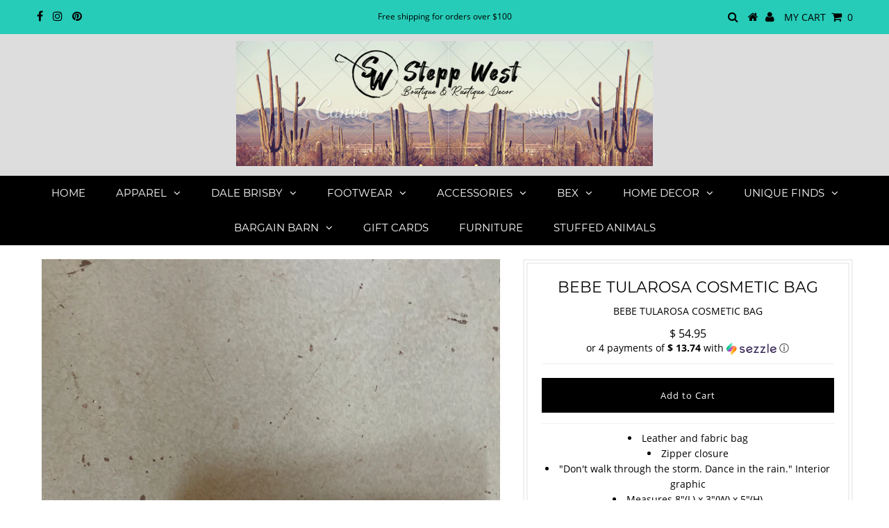

--- FILE ---
content_type: text/html; charset=utf-8
request_url: https://steppwest.com/products/bebe-tularosa-cosmetic-bag
body_size: 23433
content:
<!DOCTYPE html>
<!--[if lt IE 7 ]><html class="ie ie6" lang="en"> <![endif]-->
<!--[if IE 7 ]><html class="ie ie7" lang="en"> <![endif]-->
<!--[if IE 8 ]><html class="ie ie8" lang="en"> <![endif]-->
<!--[if (gte IE 9)|!(IE)]><!--><html lang="en" class="no-js"> <!--<![endif]-->
<head>

  <meta charset="utf-8" />
  

<meta property="og:type" content="product">
<meta property="og:title" content="BEBE TULAROSA COSMETIC BAG">
<meta property="og:url" content="https://steppwest.com/products/bebe-tularosa-cosmetic-bag">
<meta property="og:description" content="

Leather and fabric bag
Zipper closure
&quot;Don&#39;t walk through the storm. Dance in the rain.&quot; Interior graphic
Measures 8&quot;(L) x 3&quot;(W) x 5&quot;(H)
">

<meta property="og:image" content="http://steppwest.com/cdn/shop/products/IMG_8413_grande.jpg?v=1583958284">
<meta property="og:image:secure_url" content="https://steppwest.com/cdn/shop/products/IMG_8413_grande.jpg?v=1583958284">

<meta property="og:price:amount" content="54.95">
<meta property="og:price:currency" content="USD">

<meta property="og:site_name" content="Stepp West">



<meta name="twitter:card" content="summary">


<meta name="twitter:site" content="@">


<meta name="twitter:title" content="BEBE TULAROSA COSMETIC BAG">
<meta name="twitter:description" content="

Leather and fabric bag
Zipper closure
&quot;Don&#39;t walk through the storm. Dance in the rain.&quot; Interior graphic
Measures 8&quot;(L) x 3&quot;(W) x 5&quot;(H)
">
<meta name="twitter:image" content="https://steppwest.com/cdn/shop/products/IMG_8413_large.jpg?v=1583958284">
<meta name="twitter:image:width" content="480">
<meta name="twitter:image:height" content="480">

  <!-- Basic Page Needs
================================================== -->

  <title>
    BEBE TULAROSA COSMETIC BAG &ndash; Stepp West
  </title>
  
  <meta name="description" content="Leather and fabric bag Zipper closure &quot;Don&#39;t walk through the storm. Dance in the rain.&quot; Interior graphic Measures 8&quot;(L) x 3&quot;(W) x 5&quot;(H)" />
  
  <link rel="canonical" href="https://steppwest.com/products/bebe-tularosa-cosmetic-bag" />

  <!-- CSS
================================================== -->

  


































































  <link href="//steppwest.com/cdn/shop/t/5/assets/stylesheet.css?v=108053245000351695431662068051" rel="stylesheet" type="text/css" media="all" />
  <link href="//steppwest.com/cdn/shop/t/5/assets/queries.css?v=139278526930969987391646752364" rel="stylesheet" type="text/css" media="all" />

  <!-- JS
================================================== -->

  <script src="//ajax.googleapis.com/ajax/libs/jquery/2.2.3/jquery.min.js" type="text/javascript"></script>
 <script src="//steppwest.com/cdn/shop/t/5/assets/eventemitter3.min.js?v=27939738353326123541676582811" type="text/javascript"></script>
<script src="//steppwest.com/cdn/shop/t/5/assets/theme.js?v=124517586583608747901646752365" type="text/javascript"></script>
  <script src="//steppwest.com/cdn/shopifycloud/storefront/assets/themes_support/option_selection-b017cd28.js" type="text/javascript"></script>

  

  <!--[if lt IE 9]>
<script src="//html5shim.googlecode.com/svn/trunk/html5.js"></script>
<![endif]-->

  <meta name="viewport" content="width=device-width, initial-scale=1, maximum-scale=1">

  
    <link rel="shortcut icon" href="//steppwest.com/cdn/shop/files/Favicon-02_32x32.png?v=1613731846" type="image/png" />
  

  
  <script>window.performance && window.performance.mark && window.performance.mark('shopify.content_for_header.start');</script><meta name="facebook-domain-verification" content="pt41vuy67oqbc5lyasmfw1e83tgu45">
<meta name="facebook-domain-verification" content="bohhxsk6c5zssuut747xbc0nankroq">
<meta id="shopify-digital-wallet" name="shopify-digital-wallet" content="/11082324/digital_wallets/dialog">
<meta name="shopify-checkout-api-token" content="114db5779e498ed89f1ca825b893ad73">
<meta id="in-context-paypal-metadata" data-shop-id="11082324" data-venmo-supported="false" data-environment="production" data-locale="en_US" data-paypal-v4="true" data-currency="USD">
<link rel="alternate" type="application/json+oembed" href="https://steppwest.com/products/bebe-tularosa-cosmetic-bag.oembed">
<script async="async" src="/checkouts/internal/preloads.js?locale=en-US"></script>
<link rel="preconnect" href="https://shop.app" crossorigin="anonymous">
<script async="async" src="https://shop.app/checkouts/internal/preloads.js?locale=en-US&shop_id=11082324" crossorigin="anonymous"></script>
<script id="shopify-features" type="application/json">{"accessToken":"114db5779e498ed89f1ca825b893ad73","betas":["rich-media-storefront-analytics"],"domain":"steppwest.com","predictiveSearch":true,"shopId":11082324,"locale":"en"}</script>
<script>var Shopify = Shopify || {};
Shopify.shop = "stepp-west.myshopify.com";
Shopify.locale = "en";
Shopify.currency = {"active":"USD","rate":"1.0"};
Shopify.country = "US";
Shopify.theme = {"name":"Testament with Installments message","id":129164017830,"schema_name":"Testament","schema_version":"6.4","theme_store_id":623,"role":"main"};
Shopify.theme.handle = "null";
Shopify.theme.style = {"id":null,"handle":null};
Shopify.cdnHost = "steppwest.com/cdn";
Shopify.routes = Shopify.routes || {};
Shopify.routes.root = "/";</script>
<script type="module">!function(o){(o.Shopify=o.Shopify||{}).modules=!0}(window);</script>
<script>!function(o){function n(){var o=[];function n(){o.push(Array.prototype.slice.apply(arguments))}return n.q=o,n}var t=o.Shopify=o.Shopify||{};t.loadFeatures=n(),t.autoloadFeatures=n()}(window);</script>
<script>
  window.ShopifyPay = window.ShopifyPay || {};
  window.ShopifyPay.apiHost = "shop.app\/pay";
  window.ShopifyPay.redirectState = null;
</script>
<script id="shop-js-analytics" type="application/json">{"pageType":"product"}</script>
<script defer="defer" async type="module" src="//steppwest.com/cdn/shopifycloud/shop-js/modules/v2/client.init-shop-cart-sync_DtuiiIyl.en.esm.js"></script>
<script defer="defer" async type="module" src="//steppwest.com/cdn/shopifycloud/shop-js/modules/v2/chunk.common_CUHEfi5Q.esm.js"></script>
<script type="module">
  await import("//steppwest.com/cdn/shopifycloud/shop-js/modules/v2/client.init-shop-cart-sync_DtuiiIyl.en.esm.js");
await import("//steppwest.com/cdn/shopifycloud/shop-js/modules/v2/chunk.common_CUHEfi5Q.esm.js");

  window.Shopify.SignInWithShop?.initShopCartSync?.({"fedCMEnabled":true,"windoidEnabled":true});

</script>
<script defer="defer" async type="module" src="//steppwest.com/cdn/shopifycloud/shop-js/modules/v2/client.payment-terms_CAtGlQYS.en.esm.js"></script>
<script defer="defer" async type="module" src="//steppwest.com/cdn/shopifycloud/shop-js/modules/v2/chunk.common_CUHEfi5Q.esm.js"></script>
<script defer="defer" async type="module" src="//steppwest.com/cdn/shopifycloud/shop-js/modules/v2/chunk.modal_BewljZkx.esm.js"></script>
<script type="module">
  await import("//steppwest.com/cdn/shopifycloud/shop-js/modules/v2/client.payment-terms_CAtGlQYS.en.esm.js");
await import("//steppwest.com/cdn/shopifycloud/shop-js/modules/v2/chunk.common_CUHEfi5Q.esm.js");
await import("//steppwest.com/cdn/shopifycloud/shop-js/modules/v2/chunk.modal_BewljZkx.esm.js");

  
</script>
<script>
  window.Shopify = window.Shopify || {};
  if (!window.Shopify.featureAssets) window.Shopify.featureAssets = {};
  window.Shopify.featureAssets['shop-js'] = {"shop-cart-sync":["modules/v2/client.shop-cart-sync_DFoTY42P.en.esm.js","modules/v2/chunk.common_CUHEfi5Q.esm.js"],"init-fed-cm":["modules/v2/client.init-fed-cm_D2UNy1i2.en.esm.js","modules/v2/chunk.common_CUHEfi5Q.esm.js"],"init-shop-email-lookup-coordinator":["modules/v2/client.init-shop-email-lookup-coordinator_BQEe2rDt.en.esm.js","modules/v2/chunk.common_CUHEfi5Q.esm.js"],"shop-cash-offers":["modules/v2/client.shop-cash-offers_3CTtReFF.en.esm.js","modules/v2/chunk.common_CUHEfi5Q.esm.js","modules/v2/chunk.modal_BewljZkx.esm.js"],"shop-button":["modules/v2/client.shop-button_C6oxCjDL.en.esm.js","modules/v2/chunk.common_CUHEfi5Q.esm.js"],"init-windoid":["modules/v2/client.init-windoid_5pix8xhK.en.esm.js","modules/v2/chunk.common_CUHEfi5Q.esm.js"],"avatar":["modules/v2/client.avatar_BTnouDA3.en.esm.js"],"init-shop-cart-sync":["modules/v2/client.init-shop-cart-sync_DtuiiIyl.en.esm.js","modules/v2/chunk.common_CUHEfi5Q.esm.js"],"shop-toast-manager":["modules/v2/client.shop-toast-manager_BYv_8cH1.en.esm.js","modules/v2/chunk.common_CUHEfi5Q.esm.js"],"pay-button":["modules/v2/client.pay-button_FnF9EIkY.en.esm.js","modules/v2/chunk.common_CUHEfi5Q.esm.js"],"shop-login-button":["modules/v2/client.shop-login-button_CH1KUpOf.en.esm.js","modules/v2/chunk.common_CUHEfi5Q.esm.js","modules/v2/chunk.modal_BewljZkx.esm.js"],"init-customer-accounts-sign-up":["modules/v2/client.init-customer-accounts-sign-up_aj7QGgYS.en.esm.js","modules/v2/client.shop-login-button_CH1KUpOf.en.esm.js","modules/v2/chunk.common_CUHEfi5Q.esm.js","modules/v2/chunk.modal_BewljZkx.esm.js"],"init-shop-for-new-customer-accounts":["modules/v2/client.init-shop-for-new-customer-accounts_NbnYRf_7.en.esm.js","modules/v2/client.shop-login-button_CH1KUpOf.en.esm.js","modules/v2/chunk.common_CUHEfi5Q.esm.js","modules/v2/chunk.modal_BewljZkx.esm.js"],"init-customer-accounts":["modules/v2/client.init-customer-accounts_ppedhqCH.en.esm.js","modules/v2/client.shop-login-button_CH1KUpOf.en.esm.js","modules/v2/chunk.common_CUHEfi5Q.esm.js","modules/v2/chunk.modal_BewljZkx.esm.js"],"shop-follow-button":["modules/v2/client.shop-follow-button_CMIBBa6u.en.esm.js","modules/v2/chunk.common_CUHEfi5Q.esm.js","modules/v2/chunk.modal_BewljZkx.esm.js"],"lead-capture":["modules/v2/client.lead-capture_But0hIyf.en.esm.js","modules/v2/chunk.common_CUHEfi5Q.esm.js","modules/v2/chunk.modal_BewljZkx.esm.js"],"checkout-modal":["modules/v2/client.checkout-modal_BBxc70dQ.en.esm.js","modules/v2/chunk.common_CUHEfi5Q.esm.js","modules/v2/chunk.modal_BewljZkx.esm.js"],"shop-login":["modules/v2/client.shop-login_hM3Q17Kl.en.esm.js","modules/v2/chunk.common_CUHEfi5Q.esm.js","modules/v2/chunk.modal_BewljZkx.esm.js"],"payment-terms":["modules/v2/client.payment-terms_CAtGlQYS.en.esm.js","modules/v2/chunk.common_CUHEfi5Q.esm.js","modules/v2/chunk.modal_BewljZkx.esm.js"]};
</script>
<script>(function() {
  var isLoaded = false;
  function asyncLoad() {
    if (isLoaded) return;
    isLoaded = true;
    var urls = ["https:\/\/cdn.hextom.com\/js\/freeshippingbar.js?shop=stepp-west.myshopify.com"];
    for (var i = 0; i < urls.length; i++) {
      var s = document.createElement('script');
      s.type = 'text/javascript';
      s.async = true;
      s.src = urls[i];
      var x = document.getElementsByTagName('script')[0];
      x.parentNode.insertBefore(s, x);
    }
  };
  if(window.attachEvent) {
    window.attachEvent('onload', asyncLoad);
  } else {
    window.addEventListener('load', asyncLoad, false);
  }
})();</script>
<script id="__st">var __st={"a":11082324,"offset":-21600,"reqid":"331f3b4b-8e16-4ccd-bc41-8b020c26e1af-1767509094","pageurl":"steppwest.com\/products\/bebe-tularosa-cosmetic-bag","u":"62f149e4c249","p":"product","rtyp":"product","rid":4486262980708};</script>
<script>window.ShopifyPaypalV4VisibilityTracking = true;</script>
<script id="captcha-bootstrap">!function(){'use strict';const t='contact',e='account',n='new_comment',o=[[t,t],['blogs',n],['comments',n],[t,'customer']],c=[[e,'customer_login'],[e,'guest_login'],[e,'recover_customer_password'],[e,'create_customer']],r=t=>t.map((([t,e])=>`form[action*='/${t}']:not([data-nocaptcha='true']) input[name='form_type'][value='${e}']`)).join(','),a=t=>()=>t?[...document.querySelectorAll(t)].map((t=>t.form)):[];function s(){const t=[...o],e=r(t);return a(e)}const i='password',u='form_key',d=['recaptcha-v3-token','g-recaptcha-response','h-captcha-response',i],f=()=>{try{return window.sessionStorage}catch{return}},m='__shopify_v',_=t=>t.elements[u];function p(t,e,n=!1){try{const o=window.sessionStorage,c=JSON.parse(o.getItem(e)),{data:r}=function(t){const{data:e,action:n}=t;return t[m]||n?{data:e,action:n}:{data:t,action:n}}(c);for(const[e,n]of Object.entries(r))t.elements[e]&&(t.elements[e].value=n);n&&o.removeItem(e)}catch(o){console.error('form repopulation failed',{error:o})}}const l='form_type',E='cptcha';function T(t){t.dataset[E]=!0}const w=window,h=w.document,L='Shopify',v='ce_forms',y='captcha';let A=!1;((t,e)=>{const n=(g='f06e6c50-85a8-45c8-87d0-21a2b65856fe',I='https://cdn.shopify.com/shopifycloud/storefront-forms-hcaptcha/ce_storefront_forms_captcha_hcaptcha.v1.5.2.iife.js',D={infoText:'Protected by hCaptcha',privacyText:'Privacy',termsText:'Terms'},(t,e,n)=>{const o=w[L][v],c=o.bindForm;if(c)return c(t,g,e,D).then(n);var r;o.q.push([[t,g,e,D],n]),r=I,A||(h.body.append(Object.assign(h.createElement('script'),{id:'captcha-provider',async:!0,src:r})),A=!0)});var g,I,D;w[L]=w[L]||{},w[L][v]=w[L][v]||{},w[L][v].q=[],w[L][y]=w[L][y]||{},w[L][y].protect=function(t,e){n(t,void 0,e),T(t)},Object.freeze(w[L][y]),function(t,e,n,w,h,L){const[v,y,A,g]=function(t,e,n){const i=e?o:[],u=t?c:[],d=[...i,...u],f=r(d),m=r(i),_=r(d.filter((([t,e])=>n.includes(e))));return[a(f),a(m),a(_),s()]}(w,h,L),I=t=>{const e=t.target;return e instanceof HTMLFormElement?e:e&&e.form},D=t=>v().includes(t);t.addEventListener('submit',(t=>{const e=I(t);if(!e)return;const n=D(e)&&!e.dataset.hcaptchaBound&&!e.dataset.recaptchaBound,o=_(e),c=g().includes(e)&&(!o||!o.value);(n||c)&&t.preventDefault(),c&&!n&&(function(t){try{if(!f())return;!function(t){const e=f();if(!e)return;const n=_(t);if(!n)return;const o=n.value;o&&e.removeItem(o)}(t);const e=Array.from(Array(32),(()=>Math.random().toString(36)[2])).join('');!function(t,e){_(t)||t.append(Object.assign(document.createElement('input'),{type:'hidden',name:u})),t.elements[u].value=e}(t,e),function(t,e){const n=f();if(!n)return;const o=[...t.querySelectorAll(`input[type='${i}']`)].map((({name:t})=>t)),c=[...d,...o],r={};for(const[a,s]of new FormData(t).entries())c.includes(a)||(r[a]=s);n.setItem(e,JSON.stringify({[m]:1,action:t.action,data:r}))}(t,e)}catch(e){console.error('failed to persist form',e)}}(e),e.submit())}));const S=(t,e)=>{t&&!t.dataset[E]&&(n(t,e.some((e=>e===t))),T(t))};for(const o of['focusin','change'])t.addEventListener(o,(t=>{const e=I(t);D(e)&&S(e,y())}));const B=e.get('form_key'),M=e.get(l),P=B&&M;t.addEventListener('DOMContentLoaded',(()=>{const t=y();if(P)for(const e of t)e.elements[l].value===M&&p(e,B);[...new Set([...A(),...v().filter((t=>'true'===t.dataset.shopifyCaptcha))])].forEach((e=>S(e,t)))}))}(h,new URLSearchParams(w.location.search),n,t,e,['guest_login'])})(!0,!0)}();</script>
<script integrity="sha256-4kQ18oKyAcykRKYeNunJcIwy7WH5gtpwJnB7kiuLZ1E=" data-source-attribution="shopify.loadfeatures" defer="defer" src="//steppwest.com/cdn/shopifycloud/storefront/assets/storefront/load_feature-a0a9edcb.js" crossorigin="anonymous"></script>
<script crossorigin="anonymous" defer="defer" src="//steppwest.com/cdn/shopifycloud/storefront/assets/shopify_pay/storefront-65b4c6d7.js?v=20250812"></script>
<script data-source-attribution="shopify.dynamic_checkout.dynamic.init">var Shopify=Shopify||{};Shopify.PaymentButton=Shopify.PaymentButton||{isStorefrontPortableWallets:!0,init:function(){window.Shopify.PaymentButton.init=function(){};var t=document.createElement("script");t.src="https://steppwest.com/cdn/shopifycloud/portable-wallets/latest/portable-wallets.en.js",t.type="module",document.head.appendChild(t)}};
</script>
<script data-source-attribution="shopify.dynamic_checkout.buyer_consent">
  function portableWalletsHideBuyerConsent(e){var t=document.getElementById("shopify-buyer-consent"),n=document.getElementById("shopify-subscription-policy-button");t&&n&&(t.classList.add("hidden"),t.setAttribute("aria-hidden","true"),n.removeEventListener("click",e))}function portableWalletsShowBuyerConsent(e){var t=document.getElementById("shopify-buyer-consent"),n=document.getElementById("shopify-subscription-policy-button");t&&n&&(t.classList.remove("hidden"),t.removeAttribute("aria-hidden"),n.addEventListener("click",e))}window.Shopify?.PaymentButton&&(window.Shopify.PaymentButton.hideBuyerConsent=portableWalletsHideBuyerConsent,window.Shopify.PaymentButton.showBuyerConsent=portableWalletsShowBuyerConsent);
</script>
<script data-source-attribution="shopify.dynamic_checkout.cart.bootstrap">document.addEventListener("DOMContentLoaded",(function(){function t(){return document.querySelector("shopify-accelerated-checkout-cart, shopify-accelerated-checkout")}if(t())Shopify.PaymentButton.init();else{new MutationObserver((function(e,n){t()&&(Shopify.PaymentButton.init(),n.disconnect())})).observe(document.body,{childList:!0,subtree:!0})}}));
</script>
<link id="shopify-accelerated-checkout-styles" rel="stylesheet" media="screen" href="https://steppwest.com/cdn/shopifycloud/portable-wallets/latest/accelerated-checkout-backwards-compat.css" crossorigin="anonymous">
<style id="shopify-accelerated-checkout-cart">
        #shopify-buyer-consent {
  margin-top: 1em;
  display: inline-block;
  width: 100%;
}

#shopify-buyer-consent.hidden {
  display: none;
}

#shopify-subscription-policy-button {
  background: none;
  border: none;
  padding: 0;
  text-decoration: underline;
  font-size: inherit;
  cursor: pointer;
}

#shopify-subscription-policy-button::before {
  box-shadow: none;
}

      </style>

<script>window.performance && window.performance.mark && window.performance.mark('shopify.content_for_header.end');</script>
  <script type="text/javascript">
    new WOW().init();
  </script>
  <link rel="next" href="/next"/>
  <link rel="prev" href="/prev"/>
<link href="https://monorail-edge.shopifysvc.com" rel="dns-prefetch">
<script>(function(){if ("sendBeacon" in navigator && "performance" in window) {try {var session_token_from_headers = performance.getEntriesByType('navigation')[0].serverTiming.find(x => x.name == '_s').description;} catch {var session_token_from_headers = undefined;}var session_cookie_matches = document.cookie.match(/_shopify_s=([^;]*)/);var session_token_from_cookie = session_cookie_matches && session_cookie_matches.length === 2 ? session_cookie_matches[1] : "";var session_token = session_token_from_headers || session_token_from_cookie || "";function handle_abandonment_event(e) {var entries = performance.getEntries().filter(function(entry) {return /monorail-edge.shopifysvc.com/.test(entry.name);});if (!window.abandonment_tracked && entries.length === 0) {window.abandonment_tracked = true;var currentMs = Date.now();var navigation_start = performance.timing.navigationStart;var payload = {shop_id: 11082324,url: window.location.href,navigation_start,duration: currentMs - navigation_start,session_token,page_type: "product"};window.navigator.sendBeacon("https://monorail-edge.shopifysvc.com/v1/produce", JSON.stringify({schema_id: "online_store_buyer_site_abandonment/1.1",payload: payload,metadata: {event_created_at_ms: currentMs,event_sent_at_ms: currentMs}}));}}window.addEventListener('pagehide', handle_abandonment_event);}}());</script>
<script id="web-pixels-manager-setup">(function e(e,d,r,n,o){if(void 0===o&&(o={}),!Boolean(null===(a=null===(i=window.Shopify)||void 0===i?void 0:i.analytics)||void 0===a?void 0:a.replayQueue)){var i,a;window.Shopify=window.Shopify||{};var t=window.Shopify;t.analytics=t.analytics||{};var s=t.analytics;s.replayQueue=[],s.publish=function(e,d,r){return s.replayQueue.push([e,d,r]),!0};try{self.performance.mark("wpm:start")}catch(e){}var l=function(){var e={modern:/Edge?\/(1{2}[4-9]|1[2-9]\d|[2-9]\d{2}|\d{4,})\.\d+(\.\d+|)|Firefox\/(1{2}[4-9]|1[2-9]\d|[2-9]\d{2}|\d{4,})\.\d+(\.\d+|)|Chrom(ium|e)\/(9{2}|\d{3,})\.\d+(\.\d+|)|(Maci|X1{2}).+ Version\/(15\.\d+|(1[6-9]|[2-9]\d|\d{3,})\.\d+)([,.]\d+|)( \(\w+\)|)( Mobile\/\w+|) Safari\/|Chrome.+OPR\/(9{2}|\d{3,})\.\d+\.\d+|(CPU[ +]OS|iPhone[ +]OS|CPU[ +]iPhone|CPU IPhone OS|CPU iPad OS)[ +]+(15[._]\d+|(1[6-9]|[2-9]\d|\d{3,})[._]\d+)([._]\d+|)|Android:?[ /-](13[3-9]|1[4-9]\d|[2-9]\d{2}|\d{4,})(\.\d+|)(\.\d+|)|Android.+Firefox\/(13[5-9]|1[4-9]\d|[2-9]\d{2}|\d{4,})\.\d+(\.\d+|)|Android.+Chrom(ium|e)\/(13[3-9]|1[4-9]\d|[2-9]\d{2}|\d{4,})\.\d+(\.\d+|)|SamsungBrowser\/([2-9]\d|\d{3,})\.\d+/,legacy:/Edge?\/(1[6-9]|[2-9]\d|\d{3,})\.\d+(\.\d+|)|Firefox\/(5[4-9]|[6-9]\d|\d{3,})\.\d+(\.\d+|)|Chrom(ium|e)\/(5[1-9]|[6-9]\d|\d{3,})\.\d+(\.\d+|)([\d.]+$|.*Safari\/(?![\d.]+ Edge\/[\d.]+$))|(Maci|X1{2}).+ Version\/(10\.\d+|(1[1-9]|[2-9]\d|\d{3,})\.\d+)([,.]\d+|)( \(\w+\)|)( Mobile\/\w+|) Safari\/|Chrome.+OPR\/(3[89]|[4-9]\d|\d{3,})\.\d+\.\d+|(CPU[ +]OS|iPhone[ +]OS|CPU[ +]iPhone|CPU IPhone OS|CPU iPad OS)[ +]+(10[._]\d+|(1[1-9]|[2-9]\d|\d{3,})[._]\d+)([._]\d+|)|Android:?[ /-](13[3-9]|1[4-9]\d|[2-9]\d{2}|\d{4,})(\.\d+|)(\.\d+|)|Mobile Safari.+OPR\/([89]\d|\d{3,})\.\d+\.\d+|Android.+Firefox\/(13[5-9]|1[4-9]\d|[2-9]\d{2}|\d{4,})\.\d+(\.\d+|)|Android.+Chrom(ium|e)\/(13[3-9]|1[4-9]\d|[2-9]\d{2}|\d{4,})\.\d+(\.\d+|)|Android.+(UC? ?Browser|UCWEB|U3)[ /]?(15\.([5-9]|\d{2,})|(1[6-9]|[2-9]\d|\d{3,})\.\d+)\.\d+|SamsungBrowser\/(5\.\d+|([6-9]|\d{2,})\.\d+)|Android.+MQ{2}Browser\/(14(\.(9|\d{2,})|)|(1[5-9]|[2-9]\d|\d{3,})(\.\d+|))(\.\d+|)|K[Aa][Ii]OS\/(3\.\d+|([4-9]|\d{2,})\.\d+)(\.\d+|)/},d=e.modern,r=e.legacy,n=navigator.userAgent;return n.match(d)?"modern":n.match(r)?"legacy":"unknown"}(),u="modern"===l?"modern":"legacy",c=(null!=n?n:{modern:"",legacy:""})[u],f=function(e){return[e.baseUrl,"/wpm","/b",e.hashVersion,"modern"===e.buildTarget?"m":"l",".js"].join("")}({baseUrl:d,hashVersion:r,buildTarget:u}),m=function(e){var d=e.version,r=e.bundleTarget,n=e.surface,o=e.pageUrl,i=e.monorailEndpoint;return{emit:function(e){var a=e.status,t=e.errorMsg,s=(new Date).getTime(),l=JSON.stringify({metadata:{event_sent_at_ms:s},events:[{schema_id:"web_pixels_manager_load/3.1",payload:{version:d,bundle_target:r,page_url:o,status:a,surface:n,error_msg:t},metadata:{event_created_at_ms:s}}]});if(!i)return console&&console.warn&&console.warn("[Web Pixels Manager] No Monorail endpoint provided, skipping logging."),!1;try{return self.navigator.sendBeacon.bind(self.navigator)(i,l)}catch(e){}var u=new XMLHttpRequest;try{return u.open("POST",i,!0),u.setRequestHeader("Content-Type","text/plain"),u.send(l),!0}catch(e){return console&&console.warn&&console.warn("[Web Pixels Manager] Got an unhandled error while logging to Monorail."),!1}}}}({version:r,bundleTarget:l,surface:e.surface,pageUrl:self.location.href,monorailEndpoint:e.monorailEndpoint});try{o.browserTarget=l,function(e){var d=e.src,r=e.async,n=void 0===r||r,o=e.onload,i=e.onerror,a=e.sri,t=e.scriptDataAttributes,s=void 0===t?{}:t,l=document.createElement("script"),u=document.querySelector("head"),c=document.querySelector("body");if(l.async=n,l.src=d,a&&(l.integrity=a,l.crossOrigin="anonymous"),s)for(var f in s)if(Object.prototype.hasOwnProperty.call(s,f))try{l.dataset[f]=s[f]}catch(e){}if(o&&l.addEventListener("load",o),i&&l.addEventListener("error",i),u)u.appendChild(l);else{if(!c)throw new Error("Did not find a head or body element to append the script");c.appendChild(l)}}({src:f,async:!0,onload:function(){if(!function(){var e,d;return Boolean(null===(d=null===(e=window.Shopify)||void 0===e?void 0:e.analytics)||void 0===d?void 0:d.initialized)}()){var d=window.webPixelsManager.init(e)||void 0;if(d){var r=window.Shopify.analytics;r.replayQueue.forEach((function(e){var r=e[0],n=e[1],o=e[2];d.publishCustomEvent(r,n,o)})),r.replayQueue=[],r.publish=d.publishCustomEvent,r.visitor=d.visitor,r.initialized=!0}}},onerror:function(){return m.emit({status:"failed",errorMsg:"".concat(f," has failed to load")})},sri:function(e){var d=/^sha384-[A-Za-z0-9+/=]+$/;return"string"==typeof e&&d.test(e)}(c)?c:"",scriptDataAttributes:o}),m.emit({status:"loading"})}catch(e){m.emit({status:"failed",errorMsg:(null==e?void 0:e.message)||"Unknown error"})}}})({shopId: 11082324,storefrontBaseUrl: "https://steppwest.com",extensionsBaseUrl: "https://extensions.shopifycdn.com/cdn/shopifycloud/web-pixels-manager",monorailEndpoint: "https://monorail-edge.shopifysvc.com/unstable/produce_batch",surface: "storefront-renderer",enabledBetaFlags: ["2dca8a86","a0d5f9d2"],webPixelsConfigList: [{"id":"341868866","configuration":"{\"pixel_id\":\"1088918635244085\",\"pixel_type\":\"facebook_pixel\",\"metaapp_system_user_token\":\"-\"}","eventPayloadVersion":"v1","runtimeContext":"OPEN","scriptVersion":"ca16bc87fe92b6042fbaa3acc2fbdaa6","type":"APP","apiClientId":2329312,"privacyPurposes":["ANALYTICS","MARKETING","SALE_OF_DATA"],"dataSharingAdjustments":{"protectedCustomerApprovalScopes":["read_customer_address","read_customer_email","read_customer_name","read_customer_personal_data","read_customer_phone"]}},{"id":"shopify-app-pixel","configuration":"{}","eventPayloadVersion":"v1","runtimeContext":"STRICT","scriptVersion":"0450","apiClientId":"shopify-pixel","type":"APP","privacyPurposes":["ANALYTICS","MARKETING"]},{"id":"shopify-custom-pixel","eventPayloadVersion":"v1","runtimeContext":"LAX","scriptVersion":"0450","apiClientId":"shopify-pixel","type":"CUSTOM","privacyPurposes":["ANALYTICS","MARKETING"]}],isMerchantRequest: false,initData: {"shop":{"name":"Stepp West","paymentSettings":{"currencyCode":"USD"},"myshopifyDomain":"stepp-west.myshopify.com","countryCode":"US","storefrontUrl":"https:\/\/steppwest.com"},"customer":null,"cart":null,"checkout":null,"productVariants":[{"price":{"amount":54.95,"currencyCode":"USD"},"product":{"title":"BEBE TULAROSA COSMETIC BAG","vendor":"STS RANCHWEAR","id":"4486262980708","untranslatedTitle":"BEBE TULAROSA COSMETIC BAG","url":"\/products\/bebe-tularosa-cosmetic-bag","type":"PURSES"},"id":"31657135505508","image":{"src":"\/\/steppwest.com\/cdn\/shop\/products\/IMG_8413.jpg?v=1583958284"},"sku":"","title":"Default Title","untranslatedTitle":"Default Title"}],"purchasingCompany":null},},"https://steppwest.com/cdn","da62cc92w68dfea28pcf9825a4m392e00d0",{"modern":"","legacy":""},{"shopId":"11082324","storefrontBaseUrl":"https:\/\/steppwest.com","extensionBaseUrl":"https:\/\/extensions.shopifycdn.com\/cdn\/shopifycloud\/web-pixels-manager","surface":"storefront-renderer","enabledBetaFlags":"[\"2dca8a86\", \"a0d5f9d2\"]","isMerchantRequest":"false","hashVersion":"da62cc92w68dfea28pcf9825a4m392e00d0","publish":"custom","events":"[[\"page_viewed\",{}],[\"product_viewed\",{\"productVariant\":{\"price\":{\"amount\":54.95,\"currencyCode\":\"USD\"},\"product\":{\"title\":\"BEBE TULAROSA COSMETIC BAG\",\"vendor\":\"STS RANCHWEAR\",\"id\":\"4486262980708\",\"untranslatedTitle\":\"BEBE TULAROSA COSMETIC BAG\",\"url\":\"\/products\/bebe-tularosa-cosmetic-bag\",\"type\":\"PURSES\"},\"id\":\"31657135505508\",\"image\":{\"src\":\"\/\/steppwest.com\/cdn\/shop\/products\/IMG_8413.jpg?v=1583958284\"},\"sku\":\"\",\"title\":\"Default Title\",\"untranslatedTitle\":\"Default Title\"}}]]"});</script><script>
  window.ShopifyAnalytics = window.ShopifyAnalytics || {};
  window.ShopifyAnalytics.meta = window.ShopifyAnalytics.meta || {};
  window.ShopifyAnalytics.meta.currency = 'USD';
  var meta = {"product":{"id":4486262980708,"gid":"gid:\/\/shopify\/Product\/4486262980708","vendor":"STS RANCHWEAR","type":"PURSES","handle":"bebe-tularosa-cosmetic-bag","variants":[{"id":31657135505508,"price":5495,"name":"BEBE TULAROSA COSMETIC BAG","public_title":null,"sku":""}],"remote":false},"page":{"pageType":"product","resourceType":"product","resourceId":4486262980708,"requestId":"331f3b4b-8e16-4ccd-bc41-8b020c26e1af-1767509094"}};
  for (var attr in meta) {
    window.ShopifyAnalytics.meta[attr] = meta[attr];
  }
</script>
<script class="analytics">
  (function () {
    var customDocumentWrite = function(content) {
      var jquery = null;

      if (window.jQuery) {
        jquery = window.jQuery;
      } else if (window.Checkout && window.Checkout.$) {
        jquery = window.Checkout.$;
      }

      if (jquery) {
        jquery('body').append(content);
      }
    };

    var hasLoggedConversion = function(token) {
      if (token) {
        return document.cookie.indexOf('loggedConversion=' + token) !== -1;
      }
      return false;
    }

    var setCookieIfConversion = function(token) {
      if (token) {
        var twoMonthsFromNow = new Date(Date.now());
        twoMonthsFromNow.setMonth(twoMonthsFromNow.getMonth() + 2);

        document.cookie = 'loggedConversion=' + token + '; expires=' + twoMonthsFromNow;
      }
    }

    var trekkie = window.ShopifyAnalytics.lib = window.trekkie = window.trekkie || [];
    if (trekkie.integrations) {
      return;
    }
    trekkie.methods = [
      'identify',
      'page',
      'ready',
      'track',
      'trackForm',
      'trackLink'
    ];
    trekkie.factory = function(method) {
      return function() {
        var args = Array.prototype.slice.call(arguments);
        args.unshift(method);
        trekkie.push(args);
        return trekkie;
      };
    };
    for (var i = 0; i < trekkie.methods.length; i++) {
      var key = trekkie.methods[i];
      trekkie[key] = trekkie.factory(key);
    }
    trekkie.load = function(config) {
      trekkie.config = config || {};
      trekkie.config.initialDocumentCookie = document.cookie;
      var first = document.getElementsByTagName('script')[0];
      var script = document.createElement('script');
      script.type = 'text/javascript';
      script.onerror = function(e) {
        var scriptFallback = document.createElement('script');
        scriptFallback.type = 'text/javascript';
        scriptFallback.onerror = function(error) {
                var Monorail = {
      produce: function produce(monorailDomain, schemaId, payload) {
        var currentMs = new Date().getTime();
        var event = {
          schema_id: schemaId,
          payload: payload,
          metadata: {
            event_created_at_ms: currentMs,
            event_sent_at_ms: currentMs
          }
        };
        return Monorail.sendRequest("https://" + monorailDomain + "/v1/produce", JSON.stringify(event));
      },
      sendRequest: function sendRequest(endpointUrl, payload) {
        // Try the sendBeacon API
        if (window && window.navigator && typeof window.navigator.sendBeacon === 'function' && typeof window.Blob === 'function' && !Monorail.isIos12()) {
          var blobData = new window.Blob([payload], {
            type: 'text/plain'
          });

          if (window.navigator.sendBeacon(endpointUrl, blobData)) {
            return true;
          } // sendBeacon was not successful

        } // XHR beacon

        var xhr = new XMLHttpRequest();

        try {
          xhr.open('POST', endpointUrl);
          xhr.setRequestHeader('Content-Type', 'text/plain');
          xhr.send(payload);
        } catch (e) {
          console.log(e);
        }

        return false;
      },
      isIos12: function isIos12() {
        return window.navigator.userAgent.lastIndexOf('iPhone; CPU iPhone OS 12_') !== -1 || window.navigator.userAgent.lastIndexOf('iPad; CPU OS 12_') !== -1;
      }
    };
    Monorail.produce('monorail-edge.shopifysvc.com',
      'trekkie_storefront_load_errors/1.1',
      {shop_id: 11082324,
      theme_id: 129164017830,
      app_name: "storefront",
      context_url: window.location.href,
      source_url: "//steppwest.com/cdn/s/trekkie.storefront.8f32c7f0b513e73f3235c26245676203e1209161.min.js"});

        };
        scriptFallback.async = true;
        scriptFallback.src = '//steppwest.com/cdn/s/trekkie.storefront.8f32c7f0b513e73f3235c26245676203e1209161.min.js';
        first.parentNode.insertBefore(scriptFallback, first);
      };
      script.async = true;
      script.src = '//steppwest.com/cdn/s/trekkie.storefront.8f32c7f0b513e73f3235c26245676203e1209161.min.js';
      first.parentNode.insertBefore(script, first);
    };
    trekkie.load(
      {"Trekkie":{"appName":"storefront","development":false,"defaultAttributes":{"shopId":11082324,"isMerchantRequest":null,"themeId":129164017830,"themeCityHash":"10008681836138899143","contentLanguage":"en","currency":"USD","eventMetadataId":"02234901-5174-42eb-ac73-ed3d57966b34"},"isServerSideCookieWritingEnabled":true,"monorailRegion":"shop_domain","enabledBetaFlags":["65f19447"]},"Session Attribution":{},"S2S":{"facebookCapiEnabled":true,"source":"trekkie-storefront-renderer","apiClientId":580111}}
    );

    var loaded = false;
    trekkie.ready(function() {
      if (loaded) return;
      loaded = true;

      window.ShopifyAnalytics.lib = window.trekkie;

      var originalDocumentWrite = document.write;
      document.write = customDocumentWrite;
      try { window.ShopifyAnalytics.merchantGoogleAnalytics.call(this); } catch(error) {};
      document.write = originalDocumentWrite;

      window.ShopifyAnalytics.lib.page(null,{"pageType":"product","resourceType":"product","resourceId":4486262980708,"requestId":"331f3b4b-8e16-4ccd-bc41-8b020c26e1af-1767509094","shopifyEmitted":true});

      var match = window.location.pathname.match(/checkouts\/(.+)\/(thank_you|post_purchase)/)
      var token = match? match[1]: undefined;
      if (!hasLoggedConversion(token)) {
        setCookieIfConversion(token);
        window.ShopifyAnalytics.lib.track("Viewed Product",{"currency":"USD","variantId":31657135505508,"productId":4486262980708,"productGid":"gid:\/\/shopify\/Product\/4486262980708","name":"BEBE TULAROSA COSMETIC BAG","price":"54.95","sku":"","brand":"STS RANCHWEAR","variant":null,"category":"PURSES","nonInteraction":true,"remote":false},undefined,undefined,{"shopifyEmitted":true});
      window.ShopifyAnalytics.lib.track("monorail:\/\/trekkie_storefront_viewed_product\/1.1",{"currency":"USD","variantId":31657135505508,"productId":4486262980708,"productGid":"gid:\/\/shopify\/Product\/4486262980708","name":"BEBE TULAROSA COSMETIC BAG","price":"54.95","sku":"","brand":"STS RANCHWEAR","variant":null,"category":"PURSES","nonInteraction":true,"remote":false,"referer":"https:\/\/steppwest.com\/products\/bebe-tularosa-cosmetic-bag"});
      }
    });


        var eventsListenerScript = document.createElement('script');
        eventsListenerScript.async = true;
        eventsListenerScript.src = "//steppwest.com/cdn/shopifycloud/storefront/assets/shop_events_listener-3da45d37.js";
        document.getElementsByTagName('head')[0].appendChild(eventsListenerScript);

})();</script>
<script
  defer
  src="https://steppwest.com/cdn/shopifycloud/perf-kit/shopify-perf-kit-2.1.2.min.js"
  data-application="storefront-renderer"
  data-shop-id="11082324"
  data-render-region="gcp-us-central1"
  data-page-type="product"
  data-theme-instance-id="129164017830"
  data-theme-name="Testament"
  data-theme-version="6.4"
  data-monorail-region="shop_domain"
  data-resource-timing-sampling-rate="10"
  data-shs="true"
  data-shs-beacon="true"
  data-shs-export-with-fetch="true"
  data-shs-logs-sample-rate="1"
  data-shs-beacon-endpoint="https://steppwest.com/api/collect"
></script>
</head>
<body class="gridlock product">

<main id="panel">
  <div class="page-wrap">
    <div id="shopify-section-header" class="shopify-section"><div class="header-section" data-section-id="header" data-section-type="header-section">
  <header>
    
        <div class="row" id="upper-content">
          <ul id="social-icons" class="desktop-4 tablet-6 mobile-3">
            <li><a href="https://facebook.com/stepp.west/" target="_blank"><i class="fa fa-facebook fa-2x" aria-hidden="true"></i></a></li>
            <li><a href="//instagram.com/steppwest" target="_blank"><i class="fa fa-instagram fa-2x" aria-hidden="true"></i></a></li>
            
            <li><a href="https://www.pinterest.com/stepp_west/" target="_blank"><i class="fa fa-pinterest fa-2x" aria-hidden="true"></i></a></li>
            
            
            
            
            
          </ul><div id="hello" class="desktop-4 tablet-6 mobile-3">Free shipping for orders over $100
</div><ul id="cart" class="desktop-4  tablet-6 mobile-3">
            <li class="mm-trigger">
              <i class="fa fa-bars" aria-hidden="true"></i> MENU
            </li>
            <li class="seeks">
              <form action="/search" method="get" id="searchbox">
                <input type="text" name="q" class="search-input" id="q" placeholder="Search" />
                
                <input type="hidden" name="type" value="product">
                
              </form>
              <a href="#" class="search-icon"><i class="fa fa-search fa-2x" aria-hidden="true"></i></a>
            </li>
            <li><a href="https://steppwest.com"><i class="fa fa-home fa-2x" aria-hidden="true"></i></a>
            
            
            <li class="cust"><a href="/account/login"><i class="fa fa-user fa-2x" aria-hidden="true"></i></a></li>
            
            
            
            <li><a class="my-cart-link" href="/cart">MY CART&nbsp; <i class="fa fa-shopping-cart fa-2x" aria-hidden="true"></i>&nbsp; <span id="item_count">0</span></a></li>
          </ul>
        </div>
        
  </header>
  <div class="header-wrapper">
    <div class="row">
      <div id="logo" class="desktop-12 tablet-6 mobile-3">
        
<a href="/">
          <img src="//steppwest.com/cdn/shop/files/Untitled_design-4_800x.png?v=1613732720" alt="Stepp West" itemprop="logo">
        </a>
        
      </div>
    </div>
    <div class="clear"></div>
    <nav>
      <ul id="main-nav" class="row">
      	
        
        


<li><a href="/" title="">Home</a></li>


        
        


<li class="dropdown has_sub_menu" aria-haspopup="true" aria-expanded="false"><a href="/collections/apparel/Women&#39;s-Men&#39;s+Kids" title="">Apparel</a>
  <ul class="submenu">
    
    
    <li class="nest has_sub_menu" aria-haspopup="true" aria-expanded="false"><a href="/collections/womens">Women's</a>
      <ul class="nested">
        
        <li><a href="/collections/tees-and-tanks">Tees & Tanks</a></li>
        
        <li><a href="/collections/tops">Tops</a></li>
        
        <li><a href="/collections/womens-jeans-and-pants">Jeans & Pants</a></li>
        
        <li><a href="/collections/womens-shorts/Shorts">Shorts</a></li>
        
        <li><a href="/collections/cardigans-and-kimonos">Cardigans & Kimonos</a></li>
        
        <li><a href="/collections/womens-outerwear">Outerwear</a></li>
        
        <li><a href="/collections/bralettes">Bralettes</a></li>
        
      </ul>
    </li>
    

    
    
    <li class="nest has_sub_menu" aria-haspopup="true" aria-expanded="false"><a href="/collections/mens">Men's</a>
      <ul class="nested">
        
        <li><a href="/collections/mens-shirts">Shirts</a></li>
        
        <li><a href="/collections/mens-tees">Tees</a></li>
        
        <li><a href="/collections/mens-jeans">Jeans</a></li>
        
        <li><a href="/collections/mens-outerwear">Outerwear</a></li>
        
        <li><a href="/collections/mens-caps">Caps</a></li>
        
        <li><a href="/collections/wild-rags-1">Wild Rags</a></li>
        
        <li><a href="/collections/knives">Knives</a></li>
        
        <li><a href="/collections/mens-wallets-1">Wallets</a></li>
        
      </ul>
    </li>
    

    
    
    <li class="nest has_sub_menu" aria-haspopup="true" aria-expanded="false"><a href="/collections/kids">Kids</a>
      <ul class="nested">
        
        <li><a href="/collections/infant">Infant</a></li>
        
        <li><a href="/collections/girls-tops">Girls Tops & Tees</a></li>
        
        <li><a href="/collections/girls-bottoms">Girls Pants</a></li>
        
        <li><a href="/collections/boys-shirts">Boys Shirts & Tees</a></li>
        
        <li><a href="/collections/boys-pants">Boys Pants</a></li>
        
        <li><a href="/collections/kids-outerwear">Kids Outerwear</a></li>
        
      </ul>
    </li>
    

    
  </ul>
</li>


        
        


<li class="dropdown has_sub_menu" aria-haspopup="true" aria-expanded="false"><a href="/collections/dale-brisby" title="">Dale Brisby</a>
  <ul class="submenu">
    
    
    <li><a href="/collections/dale-brisby-tees">Tees</a></li>
    

    
    
    <li><a href="/collections/dale-brisby-hoodie">Hoodie </a></li>
    

    
    
    <li><a href="/collections/dale-brisby-caps">Caps </a></li>
    

    
    
    <li><a href="/collections/dale-brisby-patches-decals">Patches/Decals </a></li>
    

    
    
    <li><a href="/collections/dale-brisby-koozie">Koozie </a></li>
    

    
    
    <li><a href="/collections/dale-brisby-backpack">Backpacks </a></li>
    

    
    
    <li><a href="/collections/dale-brisby-sunglasses">Sunglasses </a></li>
    

    
  </ul>
</li>


        
        


<li class="dropdown has_sub_menu" aria-haspopup="true" aria-expanded="false"><a href="/collections/footwear" title="">Footwear</a>
  <ul class="submenu">
    
    
    <li class="nest has_sub_menu" aria-haspopup="true" aria-expanded="false"><a href="/collections/womens-footwear">Womens Footwear</a>
      <ul class="nested">
        
        <li><a href="/collections/flip-flops-sandals">Flip Flops + Sandals </a></li>
        
        <li><a href="/collections/womens-twisted-x">Womens Twisted X</a></li>
        
        <li><a href="/collections/womens-booties">Womens Booties</a></li>
        
        <li><a href="/collections/womens-casuals">Womens Casuals</a></li>
        
      </ul>
    </li>
    

    
    
    <li class="nest has_sub_menu" aria-haspopup="true" aria-expanded="false"><a href="/collections/mens">Mens </a>
      <ul class="nested">
        
        <li><a href="/collections/mens-twisted-x">Mens Twisted X</a></li>
        
      </ul>
    </li>
    

    
    
    <li class="nest has_sub_menu" aria-haspopup="true" aria-expanded="false"><a href="/collections/kids">Kids</a>
      <ul class="nested">
        
        <li><a href="/collections/infants-footwear">Infants Footwear</a></li>
        
        <li><a href="/collections/kids-twisted-x">Kids Twisted X</a></li>
        
      </ul>
    </li>
    

    
  </ul>
</li>


        
        


<li class="dropdown has_sub_menu" aria-haspopup="true" aria-expanded="false"><a href="/collections/accessories" title="">Accessories</a>
  <ul class="submenu">
    
    
    <li class="nest has_sub_menu" aria-haspopup="true" aria-expanded="false"><a href="/collections/purses">Purses </a>
      <ul class="nested">
        
        <li><a href="/collections/carry-conceal-purse">Carry Conceal</a></li>
        
        <li><a href="/collections/wallets-and-wristlets">Wallets & Wristlets</a></li>
        
        <li><a href="/collections/leather-and-cowhide-purses">Leather/Cowhide</a></li>
        
        <li><a href="/collections/canvas-purse">Canvas</a></li>
        
      </ul>
    </li>
    

    
    
    <li class="nest has_sub_menu" aria-haspopup="true" aria-expanded="false"><a href="/collections/jewelry">Jewelry</a>
      <ul class="nested">
        
        <li><a href="/collections/authentic">Authentic</a></li>
        
        <li><a href="/collections/necklace">Necklaces</a></li>
        
        <li><a href="/collections/earrings">Earrings </a></li>
        
        <li><a href="/collections/braclets">Bracelets </a></li>
        
        <li><a href="/collections/rings">Rings</a></li>
        
        <li><a href="/collections/jewelry-sets">Sets </a></li>
        
        <li><a href="/collections/childs-jewelry">Child or Kids </a></li>
        
      </ul>
    </li>
    

    
    
    <li class="nest has_sub_menu" aria-haspopup="true" aria-expanded="false"><a href="/collections/wild-rags-1">Wild Rags</a>
      <ul class="nested">
        
        <li><a href="/collections/solid-wildrag">Solids</a></li>
        
        <li><a href="/collections/paisley-wild-rag">Paisley </a></li>
        
        <li><a href="/collections/calico-floral-wild-rag">Calico+Floral</a></li>
        
        <li><a href="/collections/jacquard-wild-rag">Jacquard</a></li>
        
        <li><a href="/collections/southwest-aztec-wild-rag">Southwest+Aztec</a></li>
        
        <li><a href="/collections/polka-dot-plaid-wild-rag">Polka-Dot+Plaid</a></li>
        
        <li><a href="/collections/brand-wild-rag">Brand</a></li>
        
      </ul>
    </li>
    

    
    
    <li class="nest has_sub_menu" aria-haspopup="true" aria-expanded="false"><a href="/collections/hats-and-beanies">Hats & Beanies</a>
      <ul class="nested">
        
        <li><a href="/collections/beanie-adults">Beanie-Adult</a></li>
        
        <li><a href="/collections/beanie-kids">Beanie-Kids</a></li>
        
        <li><a href="/collections/womens-caps">Womens Caps </a></li>
        
        <li><a href="/collections/mens-caps">Mens Caps </a></li>
        
        <li><a href="/collections/youth-cap">Youth Caps </a></li>
        
        <li><a href="/collections/charlie-one-horse">Charlie One Horse </a></li>
        
      </ul>
    </li>
    

    
    
    <li class="nest has_sub_menu" aria-haspopup="true" aria-expanded="false"><a href="/collections/bags-and-backpacks">Bags & Backpacks</a>
      <ul class="nested">
        
        <li><a href="/collections/cowhide-bag-or-backpack">Cowhide</a></li>
        
        <li><a href="/collections/blanket-bag-or-backpack">Blanket</a></li>
        
        <li><a href="/collections/canvas-bag-or-backpack">Canvas </a></li>
        
        <li><a href="/collections/baby-bag-or-backpack">Baby</a></li>
        
        <li><a href="/collections/laptop-bag">Laptop</a></li>
        
      </ul>
    </li>
    

    
    
    <li class="nest has_sub_menu" aria-haspopup="true" aria-expanded="false"><a href="/collections/belts">Belts</a>
      <ul class="nested">
        
        <li><a href="/collections/womens-belt">Womens </a></li>
        
        <li><a href="/collections/mens-belt">Mens </a></li>
        
        <li><a href="/collections/kids-belt">Kids</a></li>
        
      </ul>
    </li>
    

    
    
    <li class="nest has_sub_menu" aria-haspopup="true" aria-expanded="false"><a href="/collections/pet-accessories">Pet Accessories</a>
      <ul class="nested">
        
        <li><a href="/collections/pet-bowels">Pet Bowls</a></li>
        
        <li><a href="/collections/dog-collars">Dog Collars</a></li>
        
      </ul>
    </li>
    

    
    
    <li class="nest has_sub_menu" aria-haspopup="true" aria-expanded="false"><a href="/collections/miscellaneous">Miscellaneous</a>
      <ul class="nested">
        
        <li><a href="/collections/gloves">Gloves</a></li>
        
        <li><a href="/collections/scarves">Scarves</a></li>
        
        <li><a href="/collections/koozies">Koozies</a></li>
        
        <li><a href="/collections/kids-ropes">Kid Ropes </a></li>
        
        <li><a href="/collections/magnets">Magnets </a></li>
        
      </ul>
    </li>
    

    
  </ul>
</li>


        
        


<li class="dropdown has_sub_menu" aria-haspopup="true" aria-expanded="false"><a href="/collections/bex" title="">BEX</a>
  <ul class="submenu">
    
    
    <li><a href="/collections/bex-sunglasses">Bex Sunglasses</a></li>
    

    
    
    <li><a href="/collections/bex-caps">Bex Caps</a></li>
    

    
  </ul>
</li>


        
        


<li class="dropdown has_sub_menu" aria-haspopup="true" aria-expanded="false"><a href="/collections/home-decor" title="">Home Decor</a>
  <ul class="submenu">
    
    
    <li class="nest has_sub_menu" aria-haspopup="true" aria-expanded="false"><a href="/collections/signs">Signs </a>
      <ul class="nested">
        
        <li><a href="/collections/magnets">Magnets </a></li>
        
        <li><a href="/collections/kitchen-magnets">Kitchen </a></li>
        
        <li><a href="/collections/bathroom-signs">Bathroom</a></li>
        
        <li><a href="/collections/lil-cowpokes-magnets">Lil cowpokes </a></li>
        
        <li><a href="/collections/lonesome-dove-signs">Lonesome Dove</a></li>
        
        <li><a href="/collections/metal-signs">Metal signs </a></li>
        
        <li><a href="/collections/rodeo-signs">Rodeo </a></li>
        
        <li><a href="/collections/farm-signs">Farmhouse</a></li>
        
        <li><a href="/collections/harley-davidson-signs">Harley Davidson</a></li>
        
      </ul>
    </li>
    

    
    
    <li class="nest has_sub_menu" aria-haspopup="true" aria-expanded="false"><a href="/collections/picture-frames">Picture Frames </a>
      <ul class="nested">
        
        <li><a href="/collections/resin-picture-frames">Resin</a></li>
        
        <li><a href="/collections/metal-picture-frames">Metal </a></li>
        
      </ul>
    </li>
    

    
    
    <li class="nest has_sub_menu" aria-haspopup="true" aria-expanded="false"><a href="/collections/rodeo-posters">Rodeo Posters </a>
      <ul class="nested">
        
        <li><a href="/collections/framed-rodeo-print">Framed</a></li>
        
        <li><a href="/collections/unframed">Unframed </a></li>
        
      </ul>
    </li>
    

    
    
    <li class="nest has_sub_menu" aria-haspopup="true" aria-expanded="false"><a href="/collections/kitchen-1">Kitchen </a>
      <ul class="nested">
        
        <li><a href="/collections/dinner-glassware">Dinner/Glassware</a></li>
        
        <li><a href="/collections/signs">Signs </a></li>
        
        <li><a href="/collections/tea-towels">Tea towels </a></li>
        
        <li><a href="/collections/table-top">Table Top </a></li>
        
        <li><a href="/collections/rugs">Rugs </a></li>
        
        <li><a href="/collections/placemats-tablerunners">Place Mats/Table Runners </a></li>
        
      </ul>
    </li>
    

    
    
    <li class="nest has_sub_menu" aria-haspopup="true" aria-expanded="false"><a href="/collections/bath">Bath</a>
      <ul class="nested">
        
        <li><a href="/collections/bathroom-trash-can">Trash Cans </a></li>
        
        <li><a href="/collections/towel-racks">Towel Racks </a></li>
        
        <li><a href="/collections/toilet-paper-racks">Tp-Holder</a></li>
        
        <li><a href="/collections/bathroom-set">Bathroom set </a></li>
        
        <li><a href="/collections/bathroom-signs">Signs </a></li>
        
        <li><a href="/collections/bathroom-rugs">Rugs </a></li>
        
        <li><a href="/collections/bath-towel-sets">Towels </a></li>
        
        <li><a href="/collections/shower-curtian">Shower Curtain </a></li>
        
      </ul>
    </li>
    

    
    
    <li><a href="/collections/trash-can">Trash Cans </a></li>
    

    
    
    <li class="nest has_sub_menu" aria-haspopup="true" aria-expanded="false"><a href="/collections/bedding-1">Bedding</a>
      <ul class="nested">
        
        <li><a href="/collections/sheet-sets">Sheets </a></li>
        
        <li><a href="/collections/bedding-sets">Bed sets</a></li>
        
        <li><a href="/collections/blankets-throws">Blankets/Throws </a></li>
        
        <li><a href="/collections/pillows">Pillows </a></li>
        
      </ul>
    </li>
    

    
    
    <li class="nest has_sub_menu" aria-haspopup="true" aria-expanded="false"><a href="/collections/furniture">Furniture </a>
      <ul class="nested">
        
        <li><a href="/collections/cowhide-furniture">Cowhide</a></li>
        
        <li><a href="/collections/hand-painted-furniture">Hand Painted </a></li>
        
        <li><a href="/collections/hand-painted-furniture">Hand Painted </a></li>
        
        <li><a href="/collections/vintage-antique">Vintage/Antique </a></li>
        
        <li><a href="/collections/benches-ottoman">Benches/Ottoman</a></li>
        
        <li><a href="/collections/tables">Tables </a></li>
        
        <li><a href="/collections/custom-painted">Custom Painted </a></li>
        
      </ul>
    </li>
    

    
    
    <li class="nest has_sub_menu" aria-haspopup="true" aria-expanded="false"><a href="/collections/cowhides-and-heads">Hides+Heads</a>
      <ul class="nested">
        
        <li><a href="/collections/cowhides">Cowhides</a></li>
        
        <li><a href="/collections/calf-hides">Calf Hides</a></li>
        
        <li><a href="/collections/goat-hides">Goat Hides</a></li>
        
        <li><a href="/collections/tibetan-lamb">Tibetan Lamb </a></li>
        
        <li><a href="/collections/skulls">Skulls </a></li>
        
      </ul>
    </li>
    

    
    
    <li class="nest has_sub_menu" aria-haspopup="true" aria-expanded="false"><a href="/collections/arrangements">Arrangements </a>
      <ul class="nested">
        
        <li><a href="/collections/horn-arrangement">Horn </a></li>
        
        <li><a href="/collections/resin-arrangement">Resin</a></li>
        
        <li><a href="/collections/metal-arrangement">Metal </a></li>
        
        <li><a href="/collections/boot-arrangement">Boot</a></li>
        
        <li><a href="/collections/rope-arrangement">Rope</a></li>
        
      </ul>
    </li>
    

    
    
    <li class="nest has_sub_menu" aria-haspopup="true" aria-expanded="false"><a href="/collections/lamps-and-shades">Lamps+Shades </a>
      <ul class="nested">
        
        <li><a href="/collections/chandeliers">Chandelier</a></li>
        
        <li><a href="/collections/wall-sconce-light-bar">Wall Sconce/Light Bar</a></li>
        
        <li><a href="/collections/table-lamps">Table Lamps </a></li>
        
        <li><a href="/collections/floor-lamps">Floor Lamps</a></li>
        
        <li><a href="/collections/cowhide-lamp-shades">Cowhide Shades</a></li>
        
        <li><a href="/collections/leather-lamp-shades">Leather Lamp Shades</a></li>
        
        <li><a href="/collections/printed-lamp-shades">Printed Lamp Shades</a></li>
        
        <li><a href="/collections/custom-lamp-shades">Custom Lamp Shades</a></li>
        
        <li><a href="/collections/night-lights-1">Night Lights </a></li>
        
      </ul>
    </li>
    

    
    
    <li class="nest has_sub_menu" aria-haspopup="true" aria-expanded="false"><a href="/collections/wall-art-and-pictures">Wall Art/Pictures</a>
      <ul class="nested">
        
        <li><a href="/collections/hand-painted-wall-art">Hand Painted </a></li>
        
        <li><a href="/collections/barnwood-framed-pictures">Barnwood Framed </a></li>
        
        <li><a href="/collections/lonesome-dove-pictures">Lonesome Dove</a></li>
        
        <li><a href="/collections/metal-wall-art">Metal </a></li>
        
        <li><a href="/collections/signs">Signs </a></li>
        
      </ul>
    </li>
    

    
    
    <li class="nest has_sub_menu" aria-haspopup="true" aria-expanded="false"><a href="/collections/pillows">Pillows </a>
      <ul class="nested">
        
        <li><a href="/collections/cowhide-pillows">Cowhide/Leather</a></li>
        
        <li><a href="/collections/fringed-pillows">Fringed</a></li>
        
        <li><a href="/collections/tibetan-lamb-pillows">Tibetan Lamb </a></li>
        
      </ul>
    </li>
    

    
    
    <li class="nest has_sub_menu" aria-haspopup="true" aria-expanded="false"><a href="/collections/rugs">Rugs </a>
      <ul class="nested">
        
        <li><a href="/collections/woven-rugs">Woven </a></li>
        
        <li><a href="/collections/accent-rug">Accent Rugs</a></li>
        
      </ul>
    </li>
    

    
    
    <li class="nest has_sub_menu" aria-haspopup="true" aria-expanded="false"><a href="/collections/table-top">Table Top </a>
      <ul class="nested">
        
        <li><a href="/collections/dough-bowls">Dough Bowls </a></li>
        
        <li><a href="/collections/sugar-mold">Sugar Molds </a></li>
        
        <li><a href="/collections/salt-pepper-shakers">Salt & Pepper Shakers</a></li>
        
        <li><a href="/collections/cutting-boards">Cutting Boards </a></li>
        
        <li><a href="/collections/table-runners">Table Runners </a></li>
        
        <li><a href="/collections/metal-table-top">Metal </a></li>
        
        <li><a href="/collections/farmhouse">Farmhouse</a></li>
        
      </ul>
    </li>
    

    
    
    <li class="nest has_sub_menu" aria-haspopup="true" aria-expanded="false"><a href="/collections/farmhouse">Farmhouse</a>
      <ul class="nested">
        
        <li><a href="/collections/galvanized">Galvanized/Metal</a></li>
        
        <li><a href="/collections/farmhouse-signs">Signs </a></li>
        
        <li><a href="/collections/tea-towels">Tea Towles</a></li>
        
      </ul>
    </li>
    

    
    
    <li class="nest has_sub_menu" aria-haspopup="true" aria-expanded="false"><a href="/collections/lonesome-dove-1">Lonesome Dove</a>
      <ul class="nested">
        
        <li><a href="/collections/lonesome-dove-signs">Signs </a></li>
        
        <li><a href="/collections/lonesome-dove-book">Books </a></li>
        
        <li><a href="/collections/lonesome-dove-pictures">Pictures </a></li>
        
      </ul>
    </li>
    

    
  </ul>
</li>


        
        


<li class="dropdown has_sub_menu" aria-haspopup="true" aria-expanded="false"><a href="/collections/unique-finds" title="">Unique Finds</a>
  <ul class="submenu">
    
    
    <li><a href="/collections/hand-painted">Hand Painted </a></li>
    

    
    
    <li><a href="/collections/vintage-antique-unique-finds">Vintage/Antique </a></li>
    

    
    
    <li><a href="/collections/rustic-unique-find">Rustic </a></li>
    

    
  </ul>
</li>


        
        


<li class="dropdown has_sub_menu" aria-haspopup="true" aria-expanded="false"><a href="/collections/bargain-barn" title="">Bargain Barn</a>
  <ul class="submenu">
    
    
    <li><a href="/collections/bargain-barn-apparel">Apparel</a></li>
    

    
    
    <li><a href="/collections/bargain-barn-accessories">Accessories</a></li>
    

    
    
    <li><a href="/collections/bargain-barn-footwear">Footwear</a></li>
    

    
    
    <li><a href="/collections/bargain-barn-home-decor">Home Decor</a></li>
    

    
  </ul>
</li>


        
        


<li><a href="/collections/gift-cards" title="">Gift Cards</a></li>


        
        


<li><a href="/collections/furniture" title="">Furniture </a></li>


        
        


<li><a href="/collections/stuffed-animals" title="">STUFFED ANIMALS</a></li>


        
      </ul>
    </nav>
    
    <div class="clear header-spacer"></div>
    
  </div>
  <style>
    
    @media screen and ( min-width: 740px ) {
      #logo img { max-width: 600px; }
    }
    

    #hello { font-size: 12px; }

    
    @media screen and (min-width: 740px ) {
      ul#cart li.mm-trigger { display: none; }
    }
    
    ul#main-nav li {
      line-height: 50px;
    }
    ul#main-nav li ul.submenu {
      top: 50px;
    }
    ul.megamenu {
      top: 50px;
    }
    nav {
      border-top: 0px solid #dfdfdf;
      border-bottom: 0px solid #dfdfdf;
    }
  </style>
</div>


</div>
    

    <div class="content-wrapper">
      
        <div id="content" class="row">
          
            
          
          <div id="shopify-section-product-template" class="shopify-section">
<div itemscope itemtype="http://schema.org/Product" id="product-4486262980708" class="product-section" data-section-id="product-template" data-section-type="product-section">

  <meta itemprop="url" content="https://steppwest.com/products/bebe-tularosa-cosmetic-bag">
  <meta itemprop="image" content="//steppwest.com/cdn/shop/products/IMG_8413_grande.jpg?v=1583958284">

  <div class="product-top">

    
    
      <!-- For Mobile -->
      <div id="mobile-product" class="mobile-3">
        <div class="mobile-gallery"><ul class="slides">
             
               

               

               <li id="slide" class="product-slide slide_image flex-active-slide" data-image-id="14059205165156">
                <img class="slideshow__image slideshow__image-- lazyload lazyload-fade"
                  src="//steppwest.com/cdn/shop/products/IMG_8413_300x.jpg?v=1583958284"
                  data-src="//steppwest.com/cdn/shop/products/IMG_8413_{width}x.jpg?v=1583958284"
                  data-sizes="auto"
                  data-zoom-src="//steppwest.com/cdn/shop/products/IMG_8413_{width}x.jpg?v=1583958284"
                  alt="BEBE TULAROSA COSMETIC BAG">
                  <noscript>
                    <img src="//steppwest.com/cdn/shop/products/IMG_8413_800x.jpg?v=1583958284" alt="BEBE TULAROSA COSMETIC BAG">
                  </noscript>
               </li>
             
            </ul></div>
      </div>
    

    <div class="product-photos desktop-7 tablet-3 mobile-hide" data-product-gallery>






<div class="product-main-images desktop-12 tablet-6 mobile-hide">
  <div class="product-image-container" style="padding-bottom: 133.33333333333334%;" >
    
      
      

      <div class="product-main-image selected" data-image-id="14059205165156">
        <a class="product-fancybox" rel="product-images"  href="//steppwest.com/cdn/shop/products/IMG_8413_2400x.jpg?v=1583958284">
          <img id="4486262980708" class="product__image lazyload lazyload-fade"
            src="//steppwest.com/cdn/shop/products/IMG_8413_300x.jpg?v=1583958284"
            data-src="//steppwest.com/cdn/shop/products/IMG_8413_{width}x.jpg?v=1583958284"
            data-sizes="auto"
            data-zoom-src="//steppwest.com/cdn/shop/products/IMG_8413_2400x.jpg?v=1583958284"
            alt="BEBE TULAROSA COSMETIC BAG">
        </a>
        <noscript>
          <img id="4486262980708" class="product-main-image" src="//steppwest.com/cdn/shop/products/IMG_8413_800x.jpg?v=1583958284" alt='BEBE TULAROSA COSMETIC BAG'/>
        </noscript>
      </div>
    
  </div>
</div>



</div>

    <div id="product-right" class="desktop-5 tablet-3 mobile-3">
      <div id="product-description">
        
        <h1 itemprop="name">BEBE TULAROSA COSMETIC BAG</h1>
        
          <p>BEBE TULAROSA COSMETIC BAG</p>
        
    	  <div itemprop="offers" itemscope itemtype="http://schema.org/Offer">
          <meta itemprop="priceCurrency" content="USD">
          <link itemprop="availability" href="http://schema.org/InStock">

          
          



<form method="post" action="/cart/add" id="AddToCartForm" accept-charset="UTF-8" class="product_form" enctype="multipart/form-data" data-product-form="
            { &quot;money_format&quot;: &quot;$ {{amount}}&quot;,
              &quot;enable_history&quot;: true,
              &quot;currency_switcher_enabled&quot;: false,
              &quot;sold_out&quot;: &quot;Sold Out&quot;,
              &quot;button&quot;: &quot;Add to Cart&quot;,
              &quot;unavailable&quot;: &quot;Unavailable&quot;
            }
          "><input type="hidden" name="form_type" value="product" /><input type="hidden" name="utf8" value="✓" />
  
  
    <shopify-payment-terms variant-id="31657135505508" shopify-meta="{&quot;type&quot;:&quot;product&quot;,&quot;currency_code&quot;:&quot;USD&quot;,&quot;country_code&quot;:&quot;US&quot;,&quot;variants&quot;:[{&quot;id&quot;:31657135505508,&quot;price_per_term&quot;:&quot;$ 13.73&quot;,&quot;full_price&quot;:&quot;$ 54.95&quot;,&quot;eligible&quot;:true,&quot;available&quot;:true,&quot;number_of_payment_terms&quot;:4}],&quot;min_price&quot;:&quot;$ 35.00&quot;,&quot;max_price&quot;:&quot;$ 30,000.00&quot;,&quot;financing_plans&quot;:[{&quot;min_price&quot;:&quot;$ 35.00&quot;,&quot;max_price&quot;:&quot;$ 49.99&quot;,&quot;terms&quot;:[{&quot;apr&quot;:0,&quot;loan_type&quot;:&quot;split_pay&quot;,&quot;installments_count&quot;:2}]},{&quot;min_price&quot;:&quot;$ 50.00&quot;,&quot;max_price&quot;:&quot;$ 149.99&quot;,&quot;terms&quot;:[{&quot;apr&quot;:0,&quot;loan_type&quot;:&quot;split_pay&quot;,&quot;installments_count&quot;:4},{&quot;apr&quot;:0,&quot;loan_type&quot;:&quot;interest&quot;,&quot;installments_count&quot;:3}]},{&quot;min_price&quot;:&quot;$ 50.00&quot;,&quot;max_price&quot;:&quot;$ 49.99&quot;,&quot;terms&quot;:[{&quot;apr&quot;:0,&quot;loan_type&quot;:&quot;split_pay&quot;,&quot;installments_count&quot;:4}]},{&quot;min_price&quot;:&quot;$ 150.00&quot;,&quot;max_price&quot;:&quot;$ 999.99&quot;,&quot;terms&quot;:[{&quot;apr&quot;:0,&quot;loan_type&quot;:&quot;split_pay&quot;,&quot;installments_count&quot;:4},{&quot;apr&quot;:0,&quot;loan_type&quot;:&quot;interest&quot;,&quot;installments_count&quot;:6}]},{&quot;min_price&quot;:&quot;$ 150.00&quot;,&quot;max_price&quot;:&quot;$ 999.99&quot;,&quot;terms&quot;:[{&quot;apr&quot;:0,&quot;loan_type&quot;:&quot;split_pay&quot;,&quot;installments_count&quot;:4},{&quot;apr&quot;:15,&quot;loan_type&quot;:&quot;interest&quot;,&quot;installments_count&quot;:3},{&quot;apr&quot;:15,&quot;loan_type&quot;:&quot;interest&quot;,&quot;installments_count&quot;:6},{&quot;apr&quot;:15,&quot;loan_type&quot;:&quot;interest&quot;,&quot;installments_count&quot;:12}]},{&quot;min_price&quot;:&quot;$ 1,000.00&quot;,&quot;max_price&quot;:&quot;$ 30,000.00&quot;,&quot;terms&quot;:[{&quot;apr&quot;:15,&quot;loan_type&quot;:&quot;interest&quot;,&quot;installments_count&quot;:3},{&quot;apr&quot;:15,&quot;loan_type&quot;:&quot;interest&quot;,&quot;installments_count&quot;:6},{&quot;apr&quot;:15,&quot;loan_type&quot;:&quot;interest&quot;,&quot;installments_count&quot;:12}]}],&quot;installments_buyer_prequalification_enabled&quot;:false,&quot;seller_id&quot;:332006}" ux-mode="iframe" show-new-buyer-incentive="false"></shopify-payment-terms>
  
  <script class="product-json" type="application/json">
    {"id":4486262980708,"title":"BEBE TULAROSA COSMETIC BAG","handle":"bebe-tularosa-cosmetic-bag","description":"\u003cmeta charset=\"utf-8\"\u003e\n\u003cul\u003e\n\u003cli\u003eLeather and fabric bag\u003c\/li\u003e\n\u003cli\u003eZipper closure\u003c\/li\u003e\n\u003cli\u003e\"Don't walk through the storm. Dance in the rain.\" Interior graphic\u003c\/li\u003e\n\u003cli\u003eMeasures 8\"(L) x 3\"(W) x 5\"(H)\u003c\/li\u003e\n\u003c\/ul\u003e","published_at":"2020-03-11T14:05:01-05:00","created_at":"2020-03-11T15:24:42-05:00","vendor":"STS RANCHWEAR","type":"PURSES","tags":["MAKEUP BAG","Purse","Purses","STS","STS RANCHWEAR"],"price":5495,"price_min":5495,"price_max":5495,"available":true,"price_varies":false,"compare_at_price":null,"compare_at_price_min":0,"compare_at_price_max":0,"compare_at_price_varies":false,"variants":[{"id":31657135505508,"title":"Default Title","option1":"Default Title","option2":null,"option3":null,"sku":"","requires_shipping":true,"taxable":true,"featured_image":null,"available":true,"name":"BEBE TULAROSA COSMETIC BAG","public_title":null,"options":["Default Title"],"price":5495,"weight":227,"compare_at_price":null,"inventory_quantity":3,"inventory_management":"shopify","inventory_policy":"deny","barcode":"35505508","requires_selling_plan":false,"selling_plan_allocations":[]}],"images":["\/\/steppwest.com\/cdn\/shop\/products\/IMG_8413.jpg?v=1583958284"],"featured_image":"\/\/steppwest.com\/cdn\/shop\/products\/IMG_8413.jpg?v=1583958284","options":["Title"],"media":[{"alt":null,"id":6232160108644,"position":1,"preview_image":{"aspect_ratio":0.75,"height":2048,"width":1536,"src":"\/\/steppwest.com\/cdn\/shop\/products\/IMG_8413.jpg?v=1583958284"},"aspect_ratio":0.75,"height":2048,"media_type":"image","src":"\/\/steppwest.com\/cdn\/shop\/products\/IMG_8413.jpg?v=1583958284","width":1536}],"requires_selling_plan":false,"selling_plan_groups":[],"content":"\u003cmeta charset=\"utf-8\"\u003e\n\u003cul\u003e\n\u003cli\u003eLeather and fabric bag\u003c\/li\u003e\n\u003cli\u003eZipper closure\u003c\/li\u003e\n\u003cli\u003e\"Don't walk through the storm. Dance in the rain.\" Interior graphic\u003c\/li\u003e\n\u003cli\u003eMeasures 8\"(L) x 3\"(W) x 5\"(H)\u003c\/li\u003e\n\u003c\/ul\u003e"}
  </script><p id="product-price">
    <span class="product-price" itemprop="price">
      <span class="money">$ 54.95</span>
    </span>
    
  </p><div class="clear"></div>

  
    <select id="product-select-4486262980708" name="id" style="display: none;">
      
        <option value="31657135505508" selected="selected">
          Default Title - $ 54.95
        </option>
      
    </select>
  


  
  <div class="product-add">
    
    <input id="addToCart" type="submit" name="button" class="add clearfix AddtoCart " value="Add to Cart"  />
    
  </div>

<input type="hidden" name="product-id" value="4486262980708" /><input type="hidden" name="section-id" value="product-template" /></form>


           
            
            <div class="rte" itemprop="description"><meta charset="utf-8">
<ul>
<li>Leather and fabric bag</li>
<li>Zipper closure</li>
<li>"Don't walk through the storm. Dance in the rain." Interior graphic</li>
<li>Measures 8"(L) x 3"(W) x 5"(H)</li>
</ul></div>
            
          
          </div>
          <div class="desc"><div class="share-icons">
  <a title="Share on Facebook" href="//www.facebook.com/sharer.php?u=https://steppwest.com/products/bebe-tularosa-cosmetic-bag" class="facebook" target="_blank"><i class="fa fa-facebook fa-2x" aria-hidden="true"></i></a>
  <a title="Share on Twitter"  href="//twitter.com/home?status=https://steppwest.com/products/bebe-tularosa-cosmetic-bag via @" title="Share on Twitter" target="_blank" class="twitter"><i class="fa fa-twitter fa-2x" aria-hidden="true"></i></a>

    
  
  
  <a title="Share on Pinterest" target="blank" href="//pinterest.com/pin/create/button/?url=https://steppwest.com/products/bebe-tularosa-cosmetic-bag&amp;media=http://steppwest.com/cdn/shop/products/IMG_8413_1024x1024.jpg?v=1583958284" title="Pin This Product" class="pinterest"><i class="fa fa-pinterest fa-2x" aria-hidden="true"></i></a>
  
</div>

          </div>
      </div>

       
        <ul id="popups">
          
          
          
          
            <li class="last">
              <a href="#pop-four" class="fancybox">Contact us</a>
            </li>
          
        </ul>
        
        
        
        
          <div id="pop-four" style="display: none"><form method="post" action="/contact#contact_form" id="contact_form" accept-charset="UTF-8" class="contact-form"><input type="hidden" name="form_type" value="contact" /><input type="hidden" name="utf8" value="✓" />
<div id="contactFormWrapper">
    <p>
      <label>Name</label>
      <input type="text" id="contactFormName" name="contact[name]" placeholder="Name" />
    </p>

    <p>
      <label>Email</label>
      <input type="email" id="contactFormEmail" name="contact[email]" placeholder="Email" />
    </p>

    <p>
      <label>Phone Number</label>
      <input type="text" id="contactFormTelephone" name="contact[phone]" placeholder="Phone Number" />
    </p> 

    <p>
      <label>Message</label>
      <textarea rows="15" cols="90" id="contactFormMessage" name="contact[body]" placeholder="Message"></textarea>
    </p>
    <p>
      <input type="submit" id="contactFormSubmit" class="secondary button" value="Send" />
    </p> 
</div>

<div class="clear"></div>






</form>      

<div class="clear"></div></div>
        
      
    </div><div class="zoom-box"></div></div>

   
    
    <div class="clear"></div>
    
    <div class="clear"></div>
  
</div>
<style>
  #product-right {
    background: #fff;
    padding: 20px;
    border: 7px double #f0f0f0;
  }
  
  @media screen and ( min-width: 741px ) {
    
  }
  
    .select { display: none; }
    /* Hiding the drop-downs. */
    .product_variants, .selector-wrapper, .select { display: none; }
    label[for="product-select-option-"] { display: none; }
    #product-select-option- { display: none; }
    #product-select-option- + .custom-style-select-box { display: none !important; }
    
  
  
    .swatch .color label {
      min-width: 34px !important;
      width: 34px !important;
      border-radius: 50%;
      outline: 0 !important;
    }
  
  
    .product-top .zoom-box {
      left: 57.5%;
    }
  
</style>

</div>

<script src="https://widget.sezzle.com/v1/javascript/price-widget?uuid=bb2d8db7-105e-4688-97d2-2196d7c4b083"></script>
        </div>
      
    </div>
  </div>
  <div id="shopify-section-footer" class="shopify-section"><div class="footer-section" data-section-id="footer" data-section-type="footer-section">


<footer>
  <div id="footer-wrapper">
    <div id="footer" class="row">
    
      
        
          <div class="desktop-4 tablet-3 mobile-3">
            <h4>Explore</h4>
            <ul >
              
                <li><a href="/search" title="">Search</a></li>
              
                <li><a href="/pages/about-us" title="">About us</a></li>
              
            </ul>
          </div>
        
      
        
          <div class="desktop-4 tablet-3 mobile-3">
            <h4>Connect</h4>
            <p>Join our mailing list for updates</p>
            <div id="footer_signup">
              <p></p>
                <form method="post" action="/contact#contact_form" id="contact_form" accept-charset="UTF-8" class="contact-form"><input type="hidden" name="form_type" value="customer" /><input type="hidden" name="utf8" value="✓" />
                
                
                <input type="hidden" name="contact[tags]" value="prospect, password page">
                <input type="email" name="contact[email]" id="footer-EMAIL" placeholder="Enter Email Address">
                <input type="submit" id="footer-subscribe" value="Join">
                
                </form>
            </div>
          </div>
        
      
        
          <div class="desktop-4 tablet-3 mobile-3">
            <h4>Explore</h4>
            <ul >
              
            </ul>
          </div>
        
      
      <div class="clear"></div>
      <ul id="footer-icons" class="desktop-12 tablet-6 mobile-3">
          <li><a href="https://facebook.com/stepp.west/" target="_blank"><i class="fa fa-facebook fa-2x" aria-hidden="true"></i></a></li>
          <li><a href="//instagram.com/steppwest" target="_blank"><i class="fa fa-instagram fa-2x" aria-hidden="true"></i></a></li>
          
          <li><a href="https://www.pinterest.com/stepp_west/" target="_blank"><i class="fa fa-pinterest fa-2x" aria-hidden="true"></i></a></li>
          
          
          
          
          
      </ul>
      <div class="clear"></div>
      <div class="credit desktop-12 tablet-6 mobile-3">
        <div id="payment">
          
            
              <svg class="payment-icon" xmlns="http://www.w3.org/2000/svg" role="img" viewBox="0 0 38 24" width="38" height="24" aria-labelledby="pi-amazon"><title id="pi-amazon">Amazon</title><path d="M35 0H3C1.3 0 0 1.3 0 3v18c0 1.7 1.4 3 3 3h32c1.7 0 3-1.3 3-3V3c0-1.7-1.4-3-3-3z" fill="#000" fill-rule="nonzero" opacity=".07"/><path d="M35 1c1.1 0 2 .9 2 2v18c0 1.1-.9 2-2 2H3c-1.1 0-2-.9-2-2V3c0-1.1.9-2 2-2h32" fill="#FFF" fill-rule="nonzero"/><path d="M25.26 16.23c-1.697 1.48-4.157 2.27-6.275 2.27-2.97 0-5.644-1.3-7.666-3.463-.16-.17-.018-.402.173-.27 2.183 1.504 4.882 2.408 7.67 2.408 1.88 0 3.95-.46 5.85-1.416.288-.145.53.222.248.47v.001zm.706-.957c-.216-.328-1.434-.155-1.98-.078-.167.024-.193-.148-.043-.27.97-.81 2.562-.576 2.748-.305.187.272-.047 2.16-.96 3.063-.14.138-.272.064-.21-.12.205-.604.664-1.96.446-2.29h-.001z" fill="#F90" fill-rule="nonzero"/><path d="M21.814 15.291c-.574-.498-.676-.73-.993-1.205-.947 1.012-1.618 1.315-2.85 1.315-1.453 0-2.587-.938-2.587-2.818 0-1.467.762-2.467 1.844-2.955.94-.433 2.25-.51 3.25-.628v-.235c0-.43.033-.94-.208-1.31-.212-.333-.616-.47-.97-.47-.66 0-1.25.353-1.392 1.085-.03.163-.144.323-.3.33l-1.677-.187c-.14-.033-.296-.153-.257-.38.386-2.125 2.223-2.766 3.867-2.766.84 0 1.94.234 2.604.9.842.82.762 1.918.762 3.11v2.818c0 .847.335 1.22.65 1.676.113.164.138.36-.003.482-.353.308-.98.88-1.326 1.2a.367.367 0 0 1-.414.038zm-1.659-2.533c.34-.626.323-1.214.323-1.918v-.392c-1.25 0-2.57.28-2.57 1.82 0 .782.386 1.31 1.05 1.31.487 0 .922-.312 1.197-.82z" fill="#221F1F"/></svg>

            
              <svg class="payment-icon" xmlns="http://www.w3.org/2000/svg" role="img" aria-labelledby="pi-american_express" viewBox="0 0 38 24" width="38" height="24"><title id="pi-american_express">American Express</title><path fill="#000" d="M35 0H3C1.3 0 0 1.3 0 3v18c0 1.7 1.4 3 3 3h32c1.7 0 3-1.3 3-3V3c0-1.7-1.4-3-3-3Z" opacity=".07"/><path fill="#006FCF" d="M35 1c1.1 0 2 .9 2 2v18c0 1.1-.9 2-2 2H3c-1.1 0-2-.9-2-2V3c0-1.1.9-2 2-2h32Z"/><path fill="#FFF" d="M22.012 19.936v-8.421L37 11.528v2.326l-1.732 1.852L37 17.573v2.375h-2.766l-1.47-1.622-1.46 1.628-9.292-.02Z"/><path fill="#006FCF" d="M23.013 19.012v-6.57h5.572v1.513h-3.768v1.028h3.678v1.488h-3.678v1.01h3.768v1.531h-5.572Z"/><path fill="#006FCF" d="m28.557 19.012 3.083-3.289-3.083-3.282h2.386l1.884 2.083 1.89-2.082H37v.051l-3.017 3.23L37 18.92v.093h-2.307l-1.917-2.103-1.898 2.104h-2.321Z"/><path fill="#FFF" d="M22.71 4.04h3.614l1.269 2.881V4.04h4.46l.77 2.159.771-2.159H37v8.421H19l3.71-8.421Z"/><path fill="#006FCF" d="m23.395 4.955-2.916 6.566h2l.55-1.315h2.98l.55 1.315h2.05l-2.904-6.566h-2.31Zm.25 3.777.875-2.09.873 2.09h-1.748Z"/><path fill="#006FCF" d="M28.581 11.52V4.953l2.811.01L32.84 9l1.456-4.046H37v6.565l-1.74.016v-4.51l-1.644 4.494h-1.59L30.35 7.01v4.51h-1.768Z"/></svg>

            
              <svg class="payment-icon" viewBox="0 0 38 24" xmlns="http://www.w3.org/2000/svg" role="img" width="38" height="24" aria-labelledby="pi-diners_club"><title id="pi-diners_club">Diners Club</title><path opacity=".07" d="M35 0H3C1.3 0 0 1.3 0 3v18c0 1.7 1.4 3 3 3h32c1.7 0 3-1.3 3-3V3c0-1.7-1.4-3-3-3z"/><path fill="#fff" d="M35 1c1.1 0 2 .9 2 2v18c0 1.1-.9 2-2 2H3c-1.1 0-2-.9-2-2V3c0-1.1.9-2 2-2h32"/><path d="M12 12v3.7c0 .3-.2.3-.5.2-1.9-.8-3-3.3-2.3-5.4.4-1.1 1.2-2 2.3-2.4.4-.2.5-.1.5.2V12zm2 0V8.3c0-.3 0-.3.3-.2 2.1.8 3.2 3.3 2.4 5.4-.4 1.1-1.2 2-2.3 2.4-.4.2-.4.1-.4-.2V12zm7.2-7H13c3.8 0 6.8 3.1 6.8 7s-3 7-6.8 7h8.2c3.8 0 6.8-3.1 6.8-7s-3-7-6.8-7z" fill="#3086C8"/></svg>
            
              <svg class="payment-icon" viewBox="0 0 38 24" width="38" height="24" role="img" aria-labelledby="pi-discover" fill="none" xmlns="http://www.w3.org/2000/svg"><title id="pi-discover">Discover</title><path fill="#000" opacity=".07" d="M35 0H3C1.3 0 0 1.3 0 3v18c0 1.7 1.4 3 3 3h32c1.7 0 3-1.3 3-3V3c0-1.7-1.4-3-3-3z"/><path d="M35 1c1.1 0 2 .9 2 2v18c0 1.1-.9 2-2 2H3c-1.1 0-2-.9-2-2V3c0-1.1.9-2 2-2h32z" fill="#fff"/><path d="M3.57 7.16H2v5.5h1.57c.83 0 1.43-.2 1.96-.63.63-.52 1-1.3 1-2.11-.01-1.63-1.22-2.76-2.96-2.76zm1.26 4.14c-.34.3-.77.44-1.47.44h-.29V8.1h.29c.69 0 1.11.12 1.47.44.37.33.59.84.59 1.37 0 .53-.22 1.06-.59 1.39zm2.19-4.14h1.07v5.5H7.02v-5.5zm3.69 2.11c-.64-.24-.83-.4-.83-.69 0-.35.34-.61.8-.61.32 0 .59.13.86.45l.56-.73c-.46-.4-1.01-.61-1.62-.61-.97 0-1.72.68-1.72 1.58 0 .76.35 1.15 1.35 1.51.42.15.63.25.74.31.21.14.32.34.32.57 0 .45-.35.78-.83.78-.51 0-.92-.26-1.17-.73l-.69.67c.49.73 1.09 1.05 1.9 1.05 1.11 0 1.9-.74 1.9-1.81.02-.89-.35-1.29-1.57-1.74zm1.92.65c0 1.62 1.27 2.87 2.9 2.87.46 0 .86-.09 1.34-.32v-1.26c-.43.43-.81.6-1.29.6-1.08 0-1.85-.78-1.85-1.9 0-1.06.79-1.89 1.8-1.89.51 0 .9.18 1.34.62V7.38c-.47-.24-.86-.34-1.32-.34-1.61 0-2.92 1.28-2.92 2.88zm12.76.94l-1.47-3.7h-1.17l2.33 5.64h.58l2.37-5.64h-1.16l-1.48 3.7zm3.13 1.8h3.04v-.93h-1.97v-1.48h1.9v-.93h-1.9V8.1h1.97v-.94h-3.04v5.5zm7.29-3.87c0-1.03-.71-1.62-1.95-1.62h-1.59v5.5h1.07v-2.21h.14l1.48 2.21h1.32l-1.73-2.32c.81-.17 1.26-.72 1.26-1.56zm-2.16.91h-.31V8.03h.33c.67 0 1.03.28 1.03.82 0 .55-.36.85-1.05.85z" fill="#231F20"/><path d="M20.16 12.86a2.931 2.931 0 100-5.862 2.931 2.931 0 000 5.862z" fill="url(#pi-paint0_linear)"/><path opacity=".65" d="M20.16 12.86a2.931 2.931 0 100-5.862 2.931 2.931 0 000 5.862z" fill="url(#pi-paint1_linear)"/><path d="M36.57 7.506c0-.1-.07-.15-.18-.15h-.16v.48h.12v-.19l.14.19h.14l-.16-.2c.06-.01.1-.06.1-.13zm-.2.07h-.02v-.13h.02c.06 0 .09.02.09.06 0 .05-.03.07-.09.07z" fill="#231F20"/><path d="M36.41 7.176c-.23 0-.42.19-.42.42 0 .23.19.42.42.42.23 0 .42-.19.42-.42 0-.23-.19-.42-.42-.42zm0 .77c-.18 0-.34-.15-.34-.35 0-.19.15-.35.34-.35.18 0 .33.16.33.35 0 .19-.15.35-.33.35z" fill="#231F20"/><path d="M37 12.984S27.09 19.873 8.976 23h26.023a2 2 0 002-1.984l.024-3.02L37 12.985z" fill="#F48120"/><defs><linearGradient id="pi-paint0_linear" x1="21.657" y1="12.275" x2="19.632" y2="9.104" gradientUnits="userSpaceOnUse"><stop stop-color="#F89F20"/><stop offset=".25" stop-color="#F79A20"/><stop offset=".533" stop-color="#F68D20"/><stop offset=".62" stop-color="#F58720"/><stop offset=".723" stop-color="#F48120"/><stop offset="1" stop-color="#F37521"/></linearGradient><linearGradient id="pi-paint1_linear" x1="21.338" y1="12.232" x2="18.378" y2="6.446" gradientUnits="userSpaceOnUse"><stop stop-color="#F58720"/><stop offset=".359" stop-color="#E16F27"/><stop offset=".703" stop-color="#D4602C"/><stop offset=".982" stop-color="#D05B2E"/></linearGradient></defs></svg>
            
              <svg class="payment-icon" viewBox="0 0 38 24" xmlns="http://www.w3.org/2000/svg" role="img" width="38" height="24" aria-labelledby="pi-master"><title id="pi-master">Mastercard</title><path opacity=".07" d="M35 0H3C1.3 0 0 1.3 0 3v18c0 1.7 1.4 3 3 3h32c1.7 0 3-1.3 3-3V3c0-1.7-1.4-3-3-3z"/><path fill="#fff" d="M35 1c1.1 0 2 .9 2 2v18c0 1.1-.9 2-2 2H3c-1.1 0-2-.9-2-2V3c0-1.1.9-2 2-2h32"/><circle fill="#EB001B" cx="15" cy="12" r="7"/><circle fill="#F79E1B" cx="23" cy="12" r="7"/><path fill="#FF5F00" d="M22 12c0-2.4-1.2-4.5-3-5.7-1.8 1.3-3 3.4-3 5.7s1.2 4.5 3 5.7c1.8-1.2 3-3.3 3-5.7z"/></svg>
            
              <svg class="payment-icon" viewBox="0 0 38 24" xmlns="http://www.w3.org/2000/svg" width="38" height="24" role="img" aria-labelledby="pi-paypal"><title id="pi-paypal">PayPal</title><path opacity=".07" d="M35 0H3C1.3 0 0 1.3 0 3v18c0 1.7 1.4 3 3 3h32c1.7 0 3-1.3 3-3V3c0-1.7-1.4-3-3-3z"/><path fill="#fff" d="M35 1c1.1 0 2 .9 2 2v18c0 1.1-.9 2-2 2H3c-1.1 0-2-.9-2-2V3c0-1.1.9-2 2-2h32"/><path fill="#003087" d="M23.9 8.3c.2-1 0-1.7-.6-2.3-.6-.7-1.7-1-3.1-1h-4.1c-.3 0-.5.2-.6.5L14 15.6c0 .2.1.4.3.4H17l.4-3.4 1.8-2.2 4.7-2.1z"/><path fill="#3086C8" d="M23.9 8.3l-.2.2c-.5 2.8-2.2 3.8-4.6 3.8H18c-.3 0-.5.2-.6.5l-.6 3.9-.2 1c0 .2.1.4.3.4H19c.3 0 .5-.2.5-.4v-.1l.4-2.4v-.1c0-.2.3-.4.5-.4h.3c2.1 0 3.7-.8 4.1-3.2.2-1 .1-1.8-.4-2.4-.1-.5-.3-.7-.5-.8z"/><path fill="#012169" d="M23.3 8.1c-.1-.1-.2-.1-.3-.1-.1 0-.2 0-.3-.1-.3-.1-.7-.1-1.1-.1h-3c-.1 0-.2 0-.2.1-.2.1-.3.2-.3.4l-.7 4.4v.1c0-.3.3-.5.6-.5h1.3c2.5 0 4.1-1 4.6-3.8v-.2c-.1-.1-.3-.2-.5-.2h-.1z"/></svg>
            
              <svg class="payment-icon" xmlns="http://www.w3.org/2000/svg" role="img" viewBox="0 0 38 24" width="38" height="24" aria-labelledby="pi-shopify_pay"><title id="pi-shopify_pay">Shop Pay</title><path opacity=".07" d="M35 0H3C1.3 0 0 1.3 0 3v18c0 1.7 1.4 3 3 3h32c1.7 0 3-1.3 3-3V3c0-1.7-1.4-3-3-3z" fill="#000"/><path d="M35.889 0C37.05 0 38 .982 38 2.182v19.636c0 1.2-.95 2.182-2.111 2.182H2.11C.95 24 0 23.018 0 21.818V2.182C0 .982.95 0 2.111 0H35.89z" fill="#5A31F4"/><path d="M9.35 11.368c-1.017-.223-1.47-.31-1.47-.705 0-.372.306-.558.92-.558.54 0 .934.238 1.225.704a.079.079 0 00.104.03l1.146-.584a.082.082 0 00.032-.114c-.475-.831-1.353-1.286-2.51-1.286-1.52 0-2.464.755-2.464 1.956 0 1.275 1.15 1.597 2.17 1.82 1.02.222 1.474.31 1.474.705 0 .396-.332.582-.993.582-.612 0-1.065-.282-1.34-.83a.08.08 0 00-.107-.035l-1.143.57a.083.083 0 00-.036.111c.454.92 1.384 1.437 2.627 1.437 1.583 0 2.539-.742 2.539-1.98s-1.155-1.598-2.173-1.82v-.003zM15.49 8.855c-.65 0-1.224.232-1.636.646a.04.04 0 01-.069-.03v-2.64a.08.08 0 00-.08-.081H12.27a.08.08 0 00-.08.082v8.194a.08.08 0 00.08.082h1.433a.08.08 0 00.081-.082v-3.594c0-.695.528-1.227 1.239-1.227.71 0 1.226.521 1.226 1.227v3.594a.08.08 0 00.081.082h1.433a.08.08 0 00.081-.082v-3.594c0-1.51-.981-2.577-2.355-2.577zM20.753 8.62c-.778 0-1.507.24-2.03.588a.082.082 0 00-.027.109l.632 1.088a.08.08 0 00.11.03 2.5 2.5 0 011.318-.366c1.25 0 2.17.891 2.17 2.068 0 1.003-.736 1.745-1.669 1.745-.76 0-1.288-.446-1.288-1.077 0-.361.152-.657.548-.866a.08.08 0 00.032-.113l-.596-1.018a.08.08 0 00-.098-.035c-.799.299-1.359 1.018-1.359 1.984 0 1.46 1.152 2.55 2.76 2.55 1.877 0 3.227-1.313 3.227-3.195 0-2.018-1.57-3.492-3.73-3.492zM28.675 8.843c-.724 0-1.373.27-1.845.746-.026.027-.069.007-.069-.029v-.572a.08.08 0 00-.08-.082h-1.397a.08.08 0 00-.08.082v8.182a.08.08 0 00.08.081h1.433a.08.08 0 00.081-.081v-2.683c0-.036.043-.054.069-.03a2.6 2.6 0 001.808.7c1.682 0 2.993-1.373 2.993-3.157s-1.313-3.157-2.993-3.157zm-.271 4.929c-.956 0-1.681-.768-1.681-1.783s.723-1.783 1.681-1.783c.958 0 1.68.755 1.68 1.783 0 1.027-.713 1.783-1.681 1.783h.001z" fill="#fff"/></svg>

            
              <svg class="payment-icon" viewBox="0 0 38 24" xmlns="http://www.w3.org/2000/svg" role="img" width="38" height="24" aria-labelledby="pi-visa"><title id="pi-visa">Visa</title><path opacity=".07" d="M35 0H3C1.3 0 0 1.3 0 3v18c0 1.7 1.4 3 3 3h32c1.7 0 3-1.3 3-3V3c0-1.7-1.4-3-3-3z"/><path fill="#fff" d="M35 1c1.1 0 2 .9 2 2v18c0 1.1-.9 2-2 2H3c-1.1 0-2-.9-2-2V3c0-1.1.9-2 2-2h32"/><path d="M28.3 10.1H28c-.4 1-.7 1.5-1 3h1.9c-.3-1.5-.3-2.2-.6-3zm2.9 5.9h-1.7c-.1 0-.1 0-.2-.1l-.2-.9-.1-.2h-2.4c-.1 0-.2 0-.2.2l-.3.9c0 .1-.1.1-.1.1h-2.1l.2-.5L27 8.7c0-.5.3-.7.8-.7h1.5c.1 0 .2 0 .2.2l1.4 6.5c.1.4.2.7.2 1.1.1.1.1.1.1.2zm-13.4-.3l.4-1.8c.1 0 .2.1.2.1.7.3 1.4.5 2.1.4.2 0 .5-.1.7-.2.5-.2.5-.7.1-1.1-.2-.2-.5-.3-.8-.5-.4-.2-.8-.4-1.1-.7-1.2-1-.8-2.4-.1-3.1.6-.4.9-.8 1.7-.8 1.2 0 2.5 0 3.1.2h.1c-.1.6-.2 1.1-.4 1.7-.5-.2-1-.4-1.5-.4-.3 0-.6 0-.9.1-.2 0-.3.1-.4.2-.2.2-.2.5 0 .7l.5.4c.4.2.8.4 1.1.6.5.3 1 .8 1.1 1.4.2.9-.1 1.7-.9 2.3-.5.4-.7.6-1.4.6-1.4 0-2.5.1-3.4-.2-.1.2-.1.2-.2.1zm-3.5.3c.1-.7.1-.7.2-1 .5-2.2 1-4.5 1.4-6.7.1-.2.1-.3.3-.3H18c-.2 1.2-.4 2.1-.7 3.2-.3 1.5-.6 3-1 4.5 0 .2-.1.2-.3.2M5 8.2c0-.1.2-.2.3-.2h3.4c.5 0 .9.3 1 .8l.9 4.4c0 .1 0 .1.1.2 0-.1.1-.1.1-.1l2.1-5.1c-.1-.1 0-.2.1-.2h2.1c0 .1 0 .1-.1.2l-3.1 7.3c-.1.2-.1.3-.2.4-.1.1-.3 0-.5 0H9.7c-.1 0-.2 0-.2-.2L7.9 9.5c-.2-.2-.5-.5-.9-.6-.6-.3-1.7-.5-1.9-.5L5 8.2z" fill="#142688"/></svg>
            
          
        </div>
        <p>
          Copyright &copy; 2026 <a href="/" title="">Stepp West</a> •
          <a href="//www.shopifythemes.net" target="_blank" title="Shopify theme">Shopify Theme</a>
          by Underground • 
          <a target="_blank" rel="nofollow" href="https://www.shopify.com?utm_campaign=poweredby&amp;utm_medium=shopify&amp;utm_source=onlinestore">Powered by Shopify</a>
        </p>
      </div>
    </div>
  </div>
</footer>

<style>
  #footer-wrapper {
    text-align: left;
  }

  #footer-wrapper h4 {
    text-transform: uppercase;
    font-size: 19px;
  }
</style>
</div>

</div>
  
</main>
<div id="shopify-section-mobile-navigation" class="shopify-section"><div id="menu" data-section-id="mobile-navigation" data-section-type="mobile-navigation">
  <div class="mobile-search-form">
  <form action="/search" method="get">
    <input type="text" name="q" id="q" placeholder="Search" />
    
    <input type="hidden" name="type" value="product">
    
  </form>
</div>
  <ul id="accordion">
    
    
    
    <li><a href="/">Home</a></li>
    
    
    
    <li class="accordion-toggle" aria-haspopup="true" aria-expanded="false"><a href="/collections/apparel/Women's-Men's+Kids">Apparel</a></li>
    <div class="accordion-content">
      <ul class="sub">
        
        
        <div class="accordion-toggle2" aria-haspopup="true" aria-expanded="false"><a href="/collections/womens">Women&#39;s</a></div>
        <div class="accordion-content2">
          <ul class="sub">
            
            <li><a href="/collections/tees-and-tanks">Tees & Tanks</a></li>
            
            <li><a href="/collections/tops">Tops</a></li>
            
            <li><a href="/collections/womens-jeans-and-pants">Jeans & Pants</a></li>
            
            <li><a href="/collections/womens-shorts/Shorts">Shorts</a></li>
            
            <li><a href="/collections/cardigans-and-kimonos">Cardigans & Kimonos</a></li>
            
            <li><a href="/collections/womens-outerwear">Outerwear</a></li>
            
            <li><a href="/collections/bralettes">Bralettes</a></li>
            
          </ul>
        </div>
        
        
        
        <div class="accordion-toggle2" aria-haspopup="true" aria-expanded="false"><a href="/collections/mens">Men&#39;s</a></div>
        <div class="accordion-content2">
          <ul class="sub">
            
            <li><a href="/collections/mens-shirts">Shirts</a></li>
            
            <li><a href="/collections/mens-tees">Tees</a></li>
            
            <li><a href="/collections/mens-jeans">Jeans</a></li>
            
            <li><a href="/collections/mens-outerwear">Outerwear</a></li>
            
            <li><a href="/collections/mens-caps">Caps</a></li>
            
            <li><a href="/collections/wild-rags-1">Wild Rags</a></li>
            
            <li><a href="/collections/knives">Knives</a></li>
            
            <li><a href="/collections/mens-wallets-1">Wallets</a></li>
            
          </ul>
        </div>
        
        
        
        <div class="accordion-toggle2" aria-haspopup="true" aria-expanded="false"><a href="/collections/kids">Kids</a></div>
        <div class="accordion-content2">
          <ul class="sub">
            
            <li><a href="/collections/infant">Infant</a></li>
            
            <li><a href="/collections/girls-tops">Girls Tops & Tees</a></li>
            
            <li><a href="/collections/girls-bottoms">Girls Pants</a></li>
            
            <li><a href="/collections/boys-shirts">Boys Shirts & Tees</a></li>
            
            <li><a href="/collections/boys-pants">Boys Pants</a></li>
            
            <li><a href="/collections/kids-outerwear">Kids Outerwear</a></li>
            
          </ul>
        </div>
        
        
      </ul>
    </div>
    
    
    
    <li class="accordion-toggle" aria-haspopup="true" aria-expanded="false"><a href="/collections/dale-brisby">Dale Brisby</a></li>
    <div class="accordion-content">
      <ul class="sub">
        
        
        <li><a href="/collections/dale-brisby-tees">Tees</a></li>
        
        
        
        <li><a href="/collections/dale-brisby-hoodie">Hoodie </a></li>
        
        
        
        <li><a href="/collections/dale-brisby-caps">Caps </a></li>
        
        
        
        <li><a href="/collections/dale-brisby-patches-decals">Patches/Decals </a></li>
        
        
        
        <li><a href="/collections/dale-brisby-koozie">Koozie </a></li>
        
        
        
        <li><a href="/collections/dale-brisby-backpack">Backpacks </a></li>
        
        
        
        <li><a href="/collections/dale-brisby-sunglasses">Sunglasses </a></li>
        
        
      </ul>
    </div>
    
    
    
    <li class="accordion-toggle" aria-haspopup="true" aria-expanded="false"><a href="/collections/footwear">Footwear</a></li>
    <div class="accordion-content">
      <ul class="sub">
        
        
        <div class="accordion-toggle2" aria-haspopup="true" aria-expanded="false"><a href="/collections/womens-footwear">Womens Footwear</a></div>
        <div class="accordion-content2">
          <ul class="sub">
            
            <li><a href="/collections/flip-flops-sandals">Flip Flops + Sandals </a></li>
            
            <li><a href="/collections/womens-twisted-x">Womens Twisted X</a></li>
            
            <li><a href="/collections/womens-booties">Womens Booties</a></li>
            
            <li><a href="/collections/womens-casuals">Womens Casuals</a></li>
            
          </ul>
        </div>
        
        
        
        <div class="accordion-toggle2" aria-haspopup="true" aria-expanded="false"><a href="/collections/mens">Mens </a></div>
        <div class="accordion-content2">
          <ul class="sub">
            
            <li><a href="/collections/mens-twisted-x">Mens Twisted X</a></li>
            
          </ul>
        </div>
        
        
        
        <div class="accordion-toggle2" aria-haspopup="true" aria-expanded="false"><a href="/collections/kids">Kids</a></div>
        <div class="accordion-content2">
          <ul class="sub">
            
            <li><a href="/collections/infants-footwear">Infants Footwear</a></li>
            
            <li><a href="/collections/kids-twisted-x">Kids Twisted X</a></li>
            
          </ul>
        </div>
        
        
      </ul>
    </div>
    
    
    
    <li class="accordion-toggle" aria-haspopup="true" aria-expanded="false"><a href="/collections/accessories">Accessories</a></li>
    <div class="accordion-content">
      <ul class="sub">
        
        
        <div class="accordion-toggle2" aria-haspopup="true" aria-expanded="false"><a href="/collections/purses">Purses </a></div>
        <div class="accordion-content2">
          <ul class="sub">
            
            <li><a href="/collections/carry-conceal-purse">Carry Conceal</a></li>
            
            <li><a href="/collections/wallets-and-wristlets">Wallets & Wristlets</a></li>
            
            <li><a href="/collections/leather-and-cowhide-purses">Leather/Cowhide</a></li>
            
            <li><a href="/collections/canvas-purse">Canvas</a></li>
            
          </ul>
        </div>
        
        
        
        <div class="accordion-toggle2" aria-haspopup="true" aria-expanded="false"><a href="/collections/jewelry">Jewelry</a></div>
        <div class="accordion-content2">
          <ul class="sub">
            
            <li><a href="/collections/authentic">Authentic</a></li>
            
            <li><a href="/collections/necklace">Necklaces</a></li>
            
            <li><a href="/collections/earrings">Earrings </a></li>
            
            <li><a href="/collections/braclets">Bracelets </a></li>
            
            <li><a href="/collections/rings">Rings</a></li>
            
            <li><a href="/collections/jewelry-sets">Sets </a></li>
            
            <li><a href="/collections/childs-jewelry">Child or Kids </a></li>
            
          </ul>
        </div>
        
        
        
        <div class="accordion-toggle2" aria-haspopup="true" aria-expanded="false"><a href="/collections/wild-rags-1">Wild Rags</a></div>
        <div class="accordion-content2">
          <ul class="sub">
            
            <li><a href="/collections/solid-wildrag">Solids</a></li>
            
            <li><a href="/collections/paisley-wild-rag">Paisley </a></li>
            
            <li><a href="/collections/calico-floral-wild-rag">Calico+Floral</a></li>
            
            <li><a href="/collections/jacquard-wild-rag">Jacquard</a></li>
            
            <li><a href="/collections/southwest-aztec-wild-rag">Southwest+Aztec</a></li>
            
            <li><a href="/collections/polka-dot-plaid-wild-rag">Polka-Dot+Plaid</a></li>
            
            <li><a href="/collections/brand-wild-rag">Brand</a></li>
            
          </ul>
        </div>
        
        
        
        <div class="accordion-toggle2" aria-haspopup="true" aria-expanded="false"><a href="/collections/hats-and-beanies">Hats &amp; Beanies</a></div>
        <div class="accordion-content2">
          <ul class="sub">
            
            <li><a href="/collections/beanie-adults">Beanie-Adult</a></li>
            
            <li><a href="/collections/beanie-kids">Beanie-Kids</a></li>
            
            <li><a href="/collections/womens-caps">Womens Caps </a></li>
            
            <li><a href="/collections/mens-caps">Mens Caps </a></li>
            
            <li><a href="/collections/youth-cap">Youth Caps </a></li>
            
            <li><a href="/collections/charlie-one-horse">Charlie One Horse </a></li>
            
          </ul>
        </div>
        
        
        
        <div class="accordion-toggle2" aria-haspopup="true" aria-expanded="false"><a href="/collections/bags-and-backpacks">Bags &amp; Backpacks</a></div>
        <div class="accordion-content2">
          <ul class="sub">
            
            <li><a href="/collections/cowhide-bag-or-backpack">Cowhide</a></li>
            
            <li><a href="/collections/blanket-bag-or-backpack">Blanket</a></li>
            
            <li><a href="/collections/canvas-bag-or-backpack">Canvas </a></li>
            
            <li><a href="/collections/baby-bag-or-backpack">Baby</a></li>
            
            <li><a href="/collections/laptop-bag">Laptop</a></li>
            
          </ul>
        </div>
        
        
        
        <div class="accordion-toggle2" aria-haspopup="true" aria-expanded="false"><a href="/collections/belts">Belts</a></div>
        <div class="accordion-content2">
          <ul class="sub">
            
            <li><a href="/collections/womens-belt">Womens </a></li>
            
            <li><a href="/collections/mens-belt">Mens </a></li>
            
            <li><a href="/collections/kids-belt">Kids</a></li>
            
          </ul>
        </div>
        
        
        
        <div class="accordion-toggle2" aria-haspopup="true" aria-expanded="false"><a href="/collections/pet-accessories">Pet Accessories</a></div>
        <div class="accordion-content2">
          <ul class="sub">
            
            <li><a href="/collections/pet-bowels">Pet Bowls</a></li>
            
            <li><a href="/collections/dog-collars">Dog Collars</a></li>
            
          </ul>
        </div>
        
        
        
        <div class="accordion-toggle2" aria-haspopup="true" aria-expanded="false"><a href="/collections/miscellaneous">Miscellaneous</a></div>
        <div class="accordion-content2">
          <ul class="sub">
            
            <li><a href="/collections/gloves">Gloves</a></li>
            
            <li><a href="/collections/scarves">Scarves</a></li>
            
            <li><a href="/collections/koozies">Koozies</a></li>
            
            <li><a href="/collections/kids-ropes">Kid Ropes </a></li>
            
            <li><a href="/collections/magnets">Magnets </a></li>
            
          </ul>
        </div>
        
        
      </ul>
    </div>
    
    
    
    <li class="accordion-toggle" aria-haspopup="true" aria-expanded="false"><a href="/collections/bex">BEX</a></li>
    <div class="accordion-content">
      <ul class="sub">
        
        
        <li><a href="/collections/bex-sunglasses">Bex Sunglasses</a></li>
        
        
        
        <li><a href="/collections/bex-caps">Bex Caps</a></li>
        
        
      </ul>
    </div>
    
    
    
    <li class="accordion-toggle" aria-haspopup="true" aria-expanded="false"><a href="/collections/home-decor">Home Decor</a></li>
    <div class="accordion-content">
      <ul class="sub">
        
        
        <div class="accordion-toggle2" aria-haspopup="true" aria-expanded="false"><a href="/collections/signs">Signs </a></div>
        <div class="accordion-content2">
          <ul class="sub">
            
            <li><a href="/collections/magnets">Magnets </a></li>
            
            <li><a href="/collections/kitchen-magnets">Kitchen </a></li>
            
            <li><a href="/collections/bathroom-signs">Bathroom</a></li>
            
            <li><a href="/collections/lil-cowpokes-magnets">Lil cowpokes </a></li>
            
            <li><a href="/collections/lonesome-dove-signs">Lonesome Dove</a></li>
            
            <li><a href="/collections/metal-signs">Metal signs </a></li>
            
            <li><a href="/collections/rodeo-signs">Rodeo </a></li>
            
            <li><a href="/collections/farm-signs">Farmhouse</a></li>
            
            <li><a href="/collections/harley-davidson-signs">Harley Davidson</a></li>
            
          </ul>
        </div>
        
        
        
        <div class="accordion-toggle2" aria-haspopup="true" aria-expanded="false"><a href="/collections/picture-frames">Picture Frames </a></div>
        <div class="accordion-content2">
          <ul class="sub">
            
            <li><a href="/collections/resin-picture-frames">Resin</a></li>
            
            <li><a href="/collections/metal-picture-frames">Metal </a></li>
            
          </ul>
        </div>
        
        
        
        <div class="accordion-toggle2" aria-haspopup="true" aria-expanded="false"><a href="/collections/rodeo-posters">Rodeo Posters </a></div>
        <div class="accordion-content2">
          <ul class="sub">
            
            <li><a href="/collections/framed-rodeo-print">Framed</a></li>
            
            <li><a href="/collections/unframed">Unframed </a></li>
            
          </ul>
        </div>
        
        
        
        <div class="accordion-toggle2" aria-haspopup="true" aria-expanded="false"><a href="/collections/kitchen-1">Kitchen </a></div>
        <div class="accordion-content2">
          <ul class="sub">
            
            <li><a href="/collections/dinner-glassware">Dinner/Glassware</a></li>
            
            <li><a href="/collections/signs">Signs </a></li>
            
            <li><a href="/collections/tea-towels">Tea towels </a></li>
            
            <li><a href="/collections/table-top">Table Top </a></li>
            
            <li><a href="/collections/rugs">Rugs </a></li>
            
            <li><a href="/collections/placemats-tablerunners">Place Mats/Table Runners </a></li>
            
          </ul>
        </div>
        
        
        
        <div class="accordion-toggle2" aria-haspopup="true" aria-expanded="false"><a href="/collections/bath">Bath</a></div>
        <div class="accordion-content2">
          <ul class="sub">
            
            <li><a href="/collections/bathroom-trash-can">Trash Cans </a></li>
            
            <li><a href="/collections/towel-racks">Towel Racks </a></li>
            
            <li><a href="/collections/toilet-paper-racks">Tp-Holder</a></li>
            
            <li><a href="/collections/bathroom-set">Bathroom set </a></li>
            
            <li><a href="/collections/bathroom-signs">Signs </a></li>
            
            <li><a href="/collections/bathroom-rugs">Rugs </a></li>
            
            <li><a href="/collections/bath-towel-sets">Towels </a></li>
            
            <li><a href="/collections/shower-curtian">Shower Curtain </a></li>
            
          </ul>
        </div>
        
        
        
        <li><a href="/collections/trash-can">Trash Cans </a></li>
        
        
        
        <div class="accordion-toggle2" aria-haspopup="true" aria-expanded="false"><a href="/collections/bedding-1">Bedding</a></div>
        <div class="accordion-content2">
          <ul class="sub">
            
            <li><a href="/collections/sheet-sets">Sheets </a></li>
            
            <li><a href="/collections/bedding-sets">Bed sets</a></li>
            
            <li><a href="/collections/blankets-throws">Blankets/Throws </a></li>
            
            <li><a href="/collections/pillows">Pillows </a></li>
            
          </ul>
        </div>
        
        
        
        <div class="accordion-toggle2" aria-haspopup="true" aria-expanded="false"><a href="/collections/furniture">Furniture </a></div>
        <div class="accordion-content2">
          <ul class="sub">
            
            <li><a href="/collections/cowhide-furniture">Cowhide</a></li>
            
            <li><a href="/collections/hand-painted-furniture">Hand Painted </a></li>
            
            <li><a href="/collections/hand-painted-furniture">Hand Painted </a></li>
            
            <li><a href="/collections/vintage-antique">Vintage/Antique </a></li>
            
            <li><a href="/collections/benches-ottoman">Benches/Ottoman</a></li>
            
            <li><a href="/collections/tables">Tables </a></li>
            
            <li><a href="/collections/custom-painted">Custom Painted </a></li>
            
          </ul>
        </div>
        
        
        
        <div class="accordion-toggle2" aria-haspopup="true" aria-expanded="false"><a href="/collections/cowhides-and-heads">Hides+Heads</a></div>
        <div class="accordion-content2">
          <ul class="sub">
            
            <li><a href="/collections/cowhides">Cowhides</a></li>
            
            <li><a href="/collections/calf-hides">Calf Hides</a></li>
            
            <li><a href="/collections/goat-hides">Goat Hides</a></li>
            
            <li><a href="/collections/tibetan-lamb">Tibetan Lamb </a></li>
            
            <li><a href="/collections/skulls">Skulls </a></li>
            
          </ul>
        </div>
        
        
        
        <div class="accordion-toggle2" aria-haspopup="true" aria-expanded="false"><a href="/collections/arrangements">Arrangements </a></div>
        <div class="accordion-content2">
          <ul class="sub">
            
            <li><a href="/collections/horn-arrangement">Horn </a></li>
            
            <li><a href="/collections/resin-arrangement">Resin</a></li>
            
            <li><a href="/collections/metal-arrangement">Metal </a></li>
            
            <li><a href="/collections/boot-arrangement">Boot</a></li>
            
            <li><a href="/collections/rope-arrangement">Rope</a></li>
            
          </ul>
        </div>
        
        
        
        <div class="accordion-toggle2" aria-haspopup="true" aria-expanded="false"><a href="/collections/lamps-and-shades">Lamps+Shades </a></div>
        <div class="accordion-content2">
          <ul class="sub">
            
            <li><a href="/collections/chandeliers">Chandelier</a></li>
            
            <li><a href="/collections/wall-sconce-light-bar">Wall Sconce/Light Bar</a></li>
            
            <li><a href="/collections/table-lamps">Table Lamps </a></li>
            
            <li><a href="/collections/floor-lamps">Floor Lamps</a></li>
            
            <li><a href="/collections/cowhide-lamp-shades">Cowhide Shades</a></li>
            
            <li><a href="/collections/leather-lamp-shades">Leather Lamp Shades</a></li>
            
            <li><a href="/collections/printed-lamp-shades">Printed Lamp Shades</a></li>
            
            <li><a href="/collections/custom-lamp-shades">Custom Lamp Shades</a></li>
            
            <li><a href="/collections/night-lights-1">Night Lights </a></li>
            
          </ul>
        </div>
        
        
        
        <div class="accordion-toggle2" aria-haspopup="true" aria-expanded="false"><a href="/collections/wall-art-and-pictures">Wall Art/Pictures</a></div>
        <div class="accordion-content2">
          <ul class="sub">
            
            <li><a href="/collections/hand-painted-wall-art">Hand Painted </a></li>
            
            <li><a href="/collections/barnwood-framed-pictures">Barnwood Framed </a></li>
            
            <li><a href="/collections/lonesome-dove-pictures">Lonesome Dove</a></li>
            
            <li><a href="/collections/metal-wall-art">Metal </a></li>
            
            <li><a href="/collections/signs">Signs </a></li>
            
          </ul>
        </div>
        
        
        
        <div class="accordion-toggle2" aria-haspopup="true" aria-expanded="false"><a href="/collections/pillows">Pillows </a></div>
        <div class="accordion-content2">
          <ul class="sub">
            
            <li><a href="/collections/cowhide-pillows">Cowhide/Leather</a></li>
            
            <li><a href="/collections/fringed-pillows">Fringed</a></li>
            
            <li><a href="/collections/tibetan-lamb-pillows">Tibetan Lamb </a></li>
            
          </ul>
        </div>
        
        
        
        <div class="accordion-toggle2" aria-haspopup="true" aria-expanded="false"><a href="/collections/rugs">Rugs </a></div>
        <div class="accordion-content2">
          <ul class="sub">
            
            <li><a href="/collections/woven-rugs">Woven </a></li>
            
            <li><a href="/collections/accent-rug">Accent Rugs</a></li>
            
          </ul>
        </div>
        
        
        
        <div class="accordion-toggle2" aria-haspopup="true" aria-expanded="false"><a href="/collections/table-top">Table Top </a></div>
        <div class="accordion-content2">
          <ul class="sub">
            
            <li><a href="/collections/dough-bowls">Dough Bowls </a></li>
            
            <li><a href="/collections/sugar-mold">Sugar Molds </a></li>
            
            <li><a href="/collections/salt-pepper-shakers">Salt & Pepper Shakers</a></li>
            
            <li><a href="/collections/cutting-boards">Cutting Boards </a></li>
            
            <li><a href="/collections/table-runners">Table Runners </a></li>
            
            <li><a href="/collections/metal-table-top">Metal </a></li>
            
            <li><a href="/collections/farmhouse">Farmhouse</a></li>
            
          </ul>
        </div>
        
        
        
        <div class="accordion-toggle2" aria-haspopup="true" aria-expanded="false"><a href="/collections/farmhouse">Farmhouse</a></div>
        <div class="accordion-content2">
          <ul class="sub">
            
            <li><a href="/collections/galvanized">Galvanized/Metal</a></li>
            
            <li><a href="/collections/farmhouse-signs">Signs </a></li>
            
            <li><a href="/collections/tea-towels">Tea Towles</a></li>
            
          </ul>
        </div>
        
        
        
        <div class="accordion-toggle2" aria-haspopup="true" aria-expanded="false"><a href="/collections/lonesome-dove-1">Lonesome Dove</a></div>
        <div class="accordion-content2">
          <ul class="sub">
            
            <li><a href="/collections/lonesome-dove-signs">Signs </a></li>
            
            <li><a href="/collections/lonesome-dove-book">Books </a></li>
            
            <li><a href="/collections/lonesome-dove-pictures">Pictures </a></li>
            
          </ul>
        </div>
        
        
      </ul>
    </div>
    
    
    
    <li class="accordion-toggle" aria-haspopup="true" aria-expanded="false"><a href="/collections/unique-finds">Unique Finds</a></li>
    <div class="accordion-content">
      <ul class="sub">
        
        
        <li><a href="/collections/hand-painted">Hand Painted </a></li>
        
        
        
        <li><a href="/collections/vintage-antique-unique-finds">Vintage/Antique </a></li>
        
        
        
        <li><a href="/collections/rustic-unique-find">Rustic </a></li>
        
        
      </ul>
    </div>
    
    
    
    <li class="accordion-toggle" aria-haspopup="true" aria-expanded="false"><a href="/collections/bargain-barn">Bargain Barn</a></li>
    <div class="accordion-content">
      <ul class="sub">
        
        
        <li><a href="/collections/bargain-barn-apparel">Apparel</a></li>
        
        
        
        <li><a href="/collections/bargain-barn-accessories">Accessories</a></li>
        
        
        
        <li><a href="/collections/bargain-barn-footwear">Footwear</a></li>
        
        
        
        <li><a href="/collections/bargain-barn-home-decor">Home Decor</a></li>
        
        
      </ul>
    </div>
    
    
    
    <li><a href="/collections/gift-cards">Gift Cards</a></li>
    
    
    
    <li><a href="/collections/furniture">Furniture </a></li>
    
    
    
    <li><a href="/collections/stuffed-animals">STUFFED ANIMALS</a></li>
    
    
  </ul>
</div>

<style>
  .slideout-menu { background: #000000; }
  .slideout-menu ul#accordion li, .slideout-menu .accordion-toggle, .slideout-menu .accordion-toggle2 {
    color: #ffffff;
    border-bottom: 1px solid #ffffff;
  }
  .slideout-menu ul#accordion li a, .slideout-menu ul#accordion a {
    color: #ffffff !important;
  }
  .accordion-toggle:after, .accordion-toggle2:after { border-left: 1px solid #ffffff; }
</style>


</div>

  <a href="#" class="scrollup"><i class="fa fa-angle-up fa-2x" aria-hidden="true"></i></a>
  <div id="fb-root"></div>
  <script>(function(d, s, id) {
  var js, fjs = d.getElementsByTagName(s)[0];
  if (d.getElementById(id)) return;
  js = d.createElement(s); js.id = id;
  js.src = "//connect.facebook.net/en_US/all.js#xfbml=1&appId=127142210767229";
  fjs.parentNode.insertBefore(js, fjs);
}(document, 'script', 'facebook-jssdk'));</script>

  
    
  <script id="cartTemplate" type="text/template">
  
    <form action="/cart" method="post" class="cart-form" novalidate>
      <div class="ajaxifyCart--products">
        <h2>My Cart</h2>
        {{#items}}
        <div class="ajaxifyCart--product">
          <div class="ajaxifyCart--row" data-line="{{line}}">
            <div class="grid">
              <div class="grid-item mobile-full large--two-thirds">
                <div class="grid">
                  <div class="grid-item one-quarter">
                    <a href="{{url}}" class="ajaxCart--product-image"><img src="{{img}}" alt=""></a>
                  </div>
                  <div class="grid-item three-quarters">
                    <a href="{{url}}" class="h4">{{name}}</a>
                    <p>{{variation}}</p>
                  </div>
                </div>
              </div>
              <div class="grid-item mobile-full large--one-third">
                <div class="grid">
                  <div class="grid-item one-third">
                    <div class="ajaxifyCart--qty">
                      <input type="text" name="updates[]" class="ajaxifyCart--num" value="{{itemQty}}" min="0" data-line="{{line}}" aria-label="quantity" pattern="[0-9]*">
                      <span class="ajaxifyCart--qty-adjuster ajaxifyCart--add" data-line="{{line}}" data-qty="{{itemAdd}}">+</span>
                      <span class="ajaxifyCart--qty-adjuster ajaxifyCart--minus" data-line="{{line}}" data-qty="{{itemMinus}}">-</span>
                    </div>
                  </div>
                  <div class="grid-item one-third text-center">
                    <p><span class=money>{{price}}</span></p>
                  </div>
                  <div class="grid-item one-third text-right">
                    <p>
                      <small><a href="/cart/change?line={{line}}&amp;quantity=0" class="ajaxifyCart--remove" data-line="{{line}}"><i class="fa fa-times" aria-hidden="true"></i></a></small>
                    </p>
                  </div>
                </div>
              </div>
            </div>
          </div>
        </div>
        {{/items}}
      </div>
      <div class="ajaxifyCart--row no_border text-right medium-down--text-center">

        

        <span class="h3">Subtotal <span class=money>{{totalPrice}}</span></span>
        <input type="submit" class="{{btnClass}}" name="checkout" value="Checkout">
      </div>
    </form>
  
  </script>
  <script id="modalTemplate" type="text/template">
  
    <div id="ajaxifyModal" class="ajaxify-modal">
      <div id="ajaxifyCart" class="ajaxifyCart--content"></div>
    </div>
  
  </script>
  <script id="ajaxifyQty" type="text/template">
  
    <div class="ajaxifyCart--qty">
      <input type="text" class="ajaxifyCart--num" value="{{itemQty}}" data-id="{{key}}" min="0" data-line="{{line}}" aria-label="quantity" pattern="[0-9]*">
      <span class="ajaxifyCart--qty-adjuster ajaxifyCart--add" data-id="{{key}}" data-line="{{line}}" data-qty="{{itemAdd}}">+</span>
      <span class="ajaxifyCart--qty-adjuster ajaxifyCart--minus" data-id="{{key}}" data-line="{{line}}" data-qty="{{itemMinus}}">-</span>
    </div>
  
  </script>
  <script id="jsQty" type="text/template">
  
    <div class="js-qty">
      <input type="text" class="js--num" value="{{itemQty}}" min="1" data-id="{{key}}" aria-label="quantity" pattern="[0-9]*" name="{{inputName}}" id="{{inputId}}">
      <span class="js--qty-adjuster js--add" data-id="{{key}}" data-qty="{{itemAdd}}">+</span>
      <span class="js--qty-adjuster js--minus" data-id="{{key}}" data-qty="{{itemMinus}}">-</span>
    </div>
  
  </script>

    <script>
    jQuery(function($) {
      ajaxifyShopify.init({
        method: 'modal',
        wrapperClass: 'page-wrap',
        formSelector: '#AddToCartForm',
        addToCartSelector: '#addToCart',
        cartCountSelector: '#item_count',
        toggleCartButton: '.my-cart-link',
        useCartTemplate: false,
        btnClass: 'btn',
        moneyFormat: "$ {{amount}}",
        disableAjaxCart: false,
        enableQtySelectors: true
      });
    });
    </script>
  

  <!-- Responsive Images -->
  <script src="//steppwest.com/cdn/shop/t/5/assets/ls.rias.min.js?v=14027706847819641431646752346" type="text/javascript"></script>
  <script src="//steppwest.com/cdn/shop/t/5/assets/ls.bgset.min.js?v=67534032352881377061646752345" type="text/javascript"></script>
  <script src="//steppwest.com/cdn/shop/t/5/assets/lazysizes.min.js?v=103527812519802870601646752345" type="text/javascript"></script>

  <script>
    document.documentElement.className =
       document.documentElement.className.replace("no-js","js");
  </script>
</body>
</html>

<div id="shopify-section-sezzle-widget" class="shopify-section">
<script type="text/javascript"> document.sezzleConfig = {
				"configGroups": [{
					"targetXPath": ".price__pricing-group/.price__sale/.price-item--sale",
					"renderToPath": "../../../..",
					"urlMatch": "product",
					"relatedElementActions": [{
					"relatedPath": "../..",
					"initialAction": function(r,w){
					if(getComputedStyle(r).display === "none"){
					w.style.display = "none"
					}
					}
					}]
				},{
					"targetXPath": ".price__pricing-group/.price__regular/.price-item--regular",
					"renderToPath": "../../../..",
					"urlMatch": "product",
					"relatedElementActions": [{
					"relatedPath": "../../../../..",
					"initialAction": function(r,w){
					if(r.querySelector(".price--on-sale")){
					w.style.display = "none"
					}
					}
					}]
				},{
					"targetXPath": document.querySelector(".product-price") ? document.querySelector(".product-price").getElementsByTagName("SPAN").length > 0 ? ".product-price/SPAN-0" : ".product-price" : ".product-price",
					"urlMatch": "product"
				},{
					"targetXPath": ".total-price",
					"urlMatch": "cart"
				},{
					"targetXPath": "#basket-right/H4-0/.money",
					"urlMatch": "cart"
				},{
					"targetXPath": "#bk-cart-subtotal-price",
					"urlMatch": "cart"
				}]
				} </script>
<script src="https://widget.sezzle.com/v1/javascript/price-widget?uuid=bb2d8db7-105e-4688-97d2-2196d7c4b083"></script>


<style>
	.sezzle-shopify-info-button {
	
}
.sezzle-shopify-info-button .sezzle-button-text {
	
	font-size: 14px !important;
	
	text-align: 
	
}
</style>



</div>
